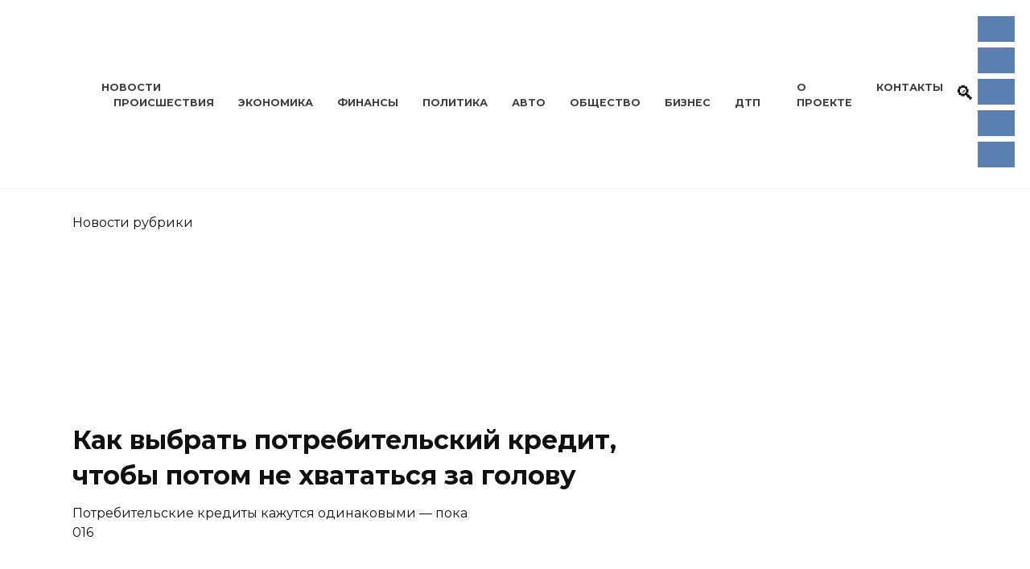

--- FILE ---
content_type: text/html; charset=UTF-8
request_url: https://vkurier.by/151383
body_size: 34111
content:
<!doctype html>
<html dir="ltr" lang="ru-RU" prefix="og: https://ogp.me/ns#">
<head><meta charset="UTF-8"><script>if(navigator.userAgent.match(/MSIE|Internet Explorer/i)||navigator.userAgent.match(/Trident\/7\..*?rv:11/i)){var href=document.location.href;if(!href.match(/[?&]nowprocket/)){if(href.indexOf("?")==-1){if(href.indexOf("#")==-1){document.location.href=href+"?nowprocket=1"}else{document.location.href=href.replace("#","?nowprocket=1#")}}else{if(href.indexOf("#")==-1){document.location.href=href+"&nowprocket=1"}else{document.location.href=href.replace("#","&nowprocket=1#")}}}}</script><script>class RocketLazyLoadScripts{constructor(e){this.triggerEvents=e,this.eventOptions={passive:!0},this.userEventListener=this.triggerListener.bind(this),this.delayedScripts={normal:[],async:[],defer:[]},this.allJQueries=[]}_addUserInteractionListener(e){this.triggerEvents.forEach((t=>window.addEventListener(t,e.userEventListener,e.eventOptions)))}_removeUserInteractionListener(e){this.triggerEvents.forEach((t=>window.removeEventListener(t,e.userEventListener,e.eventOptions)))}triggerListener(){this._removeUserInteractionListener(this),"loading"===document.readyState?document.addEventListener("DOMContentLoaded",this._loadEverythingNow.bind(this)):this._loadEverythingNow()}async _loadEverythingNow(){this._delayEventListeners(),this._delayJQueryReady(this),this._handleDocumentWrite(),this._registerAllDelayedScripts(),this._preloadAllScripts(),await this._loadScriptsFromList(this.delayedScripts.normal),await this._loadScriptsFromList(this.delayedScripts.defer),await this._loadScriptsFromList(this.delayedScripts.async),await this._triggerDOMContentLoaded(),await this._triggerWindowLoad(),window.dispatchEvent(new Event("rocket-allScriptsLoaded"))}_registerAllDelayedScripts(){document.querySelectorAll("script[type=rocketlazyloadscript]").forEach((e=>{e.hasAttribute("src")?e.hasAttribute("async")&&!1!==e.async?this.delayedScripts.async.push(e):e.hasAttribute("defer")&&!1!==e.defer||"module"===e.getAttribute("data-rocket-type")?this.delayedScripts.defer.push(e):this.delayedScripts.normal.push(e):this.delayedScripts.normal.push(e)}))}async _transformScript(e){return await this._requestAnimFrame(),new Promise((t=>{const n=document.createElement("script");let r;[...e.attributes].forEach((e=>{let t=e.nodeName;"type"!==t&&("data-rocket-type"===t&&(t="type",r=e.nodeValue),n.setAttribute(t,e.nodeValue))})),e.hasAttribute("src")?(n.addEventListener("load",t),n.addEventListener("error",t)):(n.text=e.text,t()),e.parentNode.replaceChild(n,e)}))}async _loadScriptsFromList(e){const t=e.shift();return t?(await this._transformScript(t),this._loadScriptsFromList(e)):Promise.resolve()}_preloadAllScripts(){var e=document.createDocumentFragment();[...this.delayedScripts.normal,...this.delayedScripts.defer,...this.delayedScripts.async].forEach((t=>{const n=t.getAttribute("src");if(n){const t=document.createElement("link");t.href=n,t.rel="preload",t.as="script",e.appendChild(t)}})),document.head.appendChild(e)}_delayEventListeners(){let e={};function t(t,n){!function(t){function n(n){return e[t].eventsToRewrite.indexOf(n)>=0?"rocket-"+n:n}e[t]||(e[t]={originalFunctions:{add:t.addEventListener,remove:t.removeEventListener},eventsToRewrite:[]},t.addEventListener=function(){arguments[0]=n(arguments[0]),e[t].originalFunctions.add.apply(t,arguments)},t.removeEventListener=function(){arguments[0]=n(arguments[0]),e[t].originalFunctions.remove.apply(t,arguments)})}(t),e[t].eventsToRewrite.push(n)}function n(e,t){let n=e[t];Object.defineProperty(e,t,{get:()=>n||function(){},set(r){e["rocket"+t]=n=r}})}t(document,"DOMContentLoaded"),t(window,"DOMContentLoaded"),t(window,"load"),t(window,"pageshow"),t(document,"readystatechange"),n(document,"onreadystatechange"),n(window,"onload"),n(window,"onpageshow")}_delayJQueryReady(e){let t=window.jQuery;Object.defineProperty(window,"jQuery",{get:()=>t,set(n){if(n&&n.fn&&!e.allJQueries.includes(n)){n.fn.ready=n.fn.init.prototype.ready=function(t){e.domReadyFired?t.bind(document)(n):document.addEventListener("rocket-DOMContentLoaded",(()=>t.bind(document)(n)))};const t=n.fn.on;n.fn.on=n.fn.init.prototype.on=function(){if(this[0]===window){function e(e){return e.split(" ").map((e=>"load"===e||0===e.indexOf("load.")?"rocket-jquery-load":e)).join(" ")}"string"==typeof arguments[0]||arguments[0]instanceof String?arguments[0]=e(arguments[0]):"object"==typeof arguments[0]&&Object.keys(arguments[0]).forEach((t=>{delete Object.assign(arguments[0],{[e(t)]:arguments[0][t]})[t]}))}return t.apply(this,arguments),this},e.allJQueries.push(n)}t=n}})}async _triggerDOMContentLoaded(){this.domReadyFired=!0,await this._requestAnimFrame(),document.dispatchEvent(new Event("rocket-DOMContentLoaded")),await this._requestAnimFrame(),window.dispatchEvent(new Event("rocket-DOMContentLoaded")),await this._requestAnimFrame(),document.dispatchEvent(new Event("rocket-readystatechange")),await this._requestAnimFrame(),document.rocketonreadystatechange&&document.rocketonreadystatechange()}async _triggerWindowLoad(){await this._requestAnimFrame(),window.dispatchEvent(new Event("rocket-load")),await this._requestAnimFrame(),window.rocketonload&&window.rocketonload(),await this._requestAnimFrame(),this.allJQueries.forEach((e=>e(window).trigger("rocket-jquery-load"))),window.dispatchEvent(new Event("rocket-pageshow")),await this._requestAnimFrame(),window.rocketonpageshow&&window.rocketonpageshow()}_handleDocumentWrite(){const e=new Map;document.write=document.writeln=function(t){const n=document.currentScript,r=document.createRange(),i=n.parentElement;let o=e.get(n);void 0===o&&(o=n.nextSibling,e.set(n,o));const a=document.createDocumentFragment();r.setStart(a,0),a.appendChild(r.createContextualFragment(t)),i.insertBefore(a,o)}}async _requestAnimFrame(){return new Promise((e=>requestAnimationFrame(e)))}static run(){const e=new RocketLazyLoadScripts(["keydown","mousemove","touchmove","touchstart","touchend","wheel"]);e._addUserInteractionListener(e)}}RocketLazyLoadScripts.run();</script>
	
	<meta name="viewport" content="width=device-width, initial-scale=1">

	<title>Проблемы витебского бизнеса: «До сих пор у нас предприниматель — это хапуга» | Витебский Курьер</title><style id="rocket-critical-css">@-ms-viewport{width:device-width}:root{--swiper-theme-color:#007aff}:root{--swiper-navigation-size:44px}*,::after,::before{-webkit-box-sizing:border-box;box-sizing:border-box}html{font-family:sans-serif;line-height:1.15;-webkit-text-size-adjust:100%;-ms-text-size-adjust:100%;-ms-overflow-style:scrollbar}article,aside,header,main,nav{display:block}body{margin:0;font-family:-apple-system,BlinkMacSystemFont,"Segoe UI",Roboto,"Helvetica Neue",Arial,sans-serif,"Apple Color Emoji","Segoe UI Emoji","Segoe UI Symbol","Noto Color Emoji";font-size:1rem;font-weight:400;line-height:1.5;color:#111;text-align:left;background-color:#fff}h1{margin-top:0;margin-bottom:1rem}p{margin-top:0;margin-bottom:1rem}ul{margin-top:0;margin-bottom:1rem}a{background-color:transparent;-webkit-text-decoration-skip:objects}img{vertical-align:middle;border-style:none}label{display:inline-block;margin-bottom:.5rem}button{-webkit-border-radius:0;border-radius:0}button,input{margin:0;font-family:inherit;font-size:inherit;line-height:inherit}button,input{overflow:visible}button{text-transform:none}[type=submit],button,html [type=button]{-webkit-appearance:button}[type=button]::-moz-focus-inner,[type=submit]::-moz-focus-inner,button::-moz-focus-inner{padding:0;border-style:none}[type=search]{outline-offset:-2px;-webkit-appearance:none}[type=search]::-webkit-search-cancel-button,[type=search]::-webkit-search-decoration{-webkit-appearance:none}::-webkit-file-upload-button{font:inherit;-webkit-appearance:button}.screen-reader-text{border:0;clip:rect(1px,1px,1px,1px);-webkit-clip-path:inset(50%);clip-path:inset(50%);height:1px;margin:-1px;overflow:hidden;padding:0;position:absolute!important;width:1px;word-wrap:normal!important}p:before,ul:not([class]):before{content:'';display:block;width:10em;overflow:hidden}h1{margin:2em 0 1em}h1{font-size:1.625em;line-height:1.1}@media (min-width:768px){h1{font-size:2.4375em;margin-bottom:.61538462em}}h1:first-child{margin-top:0}img{max-width:100%;height:auto;vertical-align:bottom}input[type=search]{padding:.375em .75em;line-height:1.5;color:#111;background-color:#fff;-webkit-background-clip:padding-box;background-clip:padding-box;border:1px solid #ced4da}input[type=search]::-ms-expand{background-color:transparent;border:0}input[type=search]::-webkit-input-placeholder{color:rgba(17,17,17,.5);opacity:1}input[type=search]::-moz-placeholder{color:rgba(17,17,17,.5);opacity:1}input[type=search]::-ms-input-placeholder{color:rgba(17,17,17,.5);opacity:1}.comment-respond .form-submit input{display:inline-block;font-weight:400;text-align:center;vertical-align:middle;border:1px solid transparent;padding:.375rem .75rem;line-height:1.5;background:#4d3bfe;color:#fff;text-decoration:none}.social-button{position:relative;display:-webkit-inline-box;display:-ms-inline-flexbox;display:inline-flex;padding:0 .5em;height:2em;margin:0 2px;background:#5a80b1;-webkit-box-align:center;-ms-flex-align:center;align-items:center}@media (min-width:576px){.social-button{margin:0 4px}}.social-button:before{content:'';display:block;height:100%;margin-left:.2em;margin-right:.2em;width:1.5em;text-align:center;color:#fff}.social-button--sms{background:0 0}.social-button--sms:before{background:url("data:image/svg+xml,%3Csvg xmlns='http://www.w3.org/2000/svg' viewBox='0 0 320 512'%3E%3Cpath d='M224.4 108.8h-128.8c-15.237 0-27.6 12.362-27.6 27.6v239.2c0 15.237 12.362 27.6 27.6 27.6h128.8c15.237 0 27.6-12.362 27.6-27.6v-239.2c0-15.237-12.362-27.6-27.6-27.6zm-64.4 276c-10.177 0-18.4-8.223-18.4-18.4s8.223-18.4 18.4-18.4 18.4 8.223 18.4 18.4-8.223 18.4-18.4 18.4zm64.4-62.1c0 3.795-3.105 6.9-6.9 6.9h-115c-3.795 0-6.9-3.105-6.9-6.9v-179.4c0-3.795 3.105-6.9 6.9-6.9h115c3.795 0 6.9 3.105 6.9 6.9v179.4z' fill='%2300B117'/%3E%3C/svg%3E") center no-repeat}@media (min-width:768px){.social-button--sms{display:none}}.humburger{position:relative;display:inline-block;width:24px;height:16px}.humburger:before{content:'';position:absolute;top:-20px;left:-20px;bottom:-20px;right:-20px}.humburger span{position:absolute;display:block;width:100%;height:2px;background:#333;left:50%;margin-left:-12px}.humburger span:first-child{top:0}.humburger span:nth-child(2){top:50%;margin-top:-1px}.humburger span:last-child{bottom:0}html{position:relative;min-height:100%}body{font-family:Montserrat,Arial,"Helvetica Neue",Helvetica,sans-serif;font-size:16px;background:#fff;margin-bottom:121px;word-wrap:break-word;overflow-wrap:break-word}a,a:visited{color:#111}@font-face{font-family:wpshop-core;src:url(https://vkurier.by/wp-content/themes/reboot/assets/fonts/wpshop-core.eot);src:url(https://vkurier.by/wp-content/themes/reboot/assets/fonts/wpshop-core.eot#iefix) format("embedded-opentype"),url(https://vkurier.by/wp-content/themes/reboot/assets/fonts/wpshop-core.ttf) format("truetype"),url(https://vkurier.by/wp-content/themes/reboot/assets/fonts/wpshop-core.woff) format("woff"),url(https://vkurier.by/wp-content/themes/reboot/assets/fonts/wpshop-core.svg#wpshop-core) format("svg");font-weight:400;font-style:normal;font-display:swap}.entry-author:before,.entry-date:before,.scrolltop:before,.search-form .search-submit:before,.search-icon{font-family:wpshop-core!important;speak:none;font-style:normal;font-weight:400;font-variant:normal;text-transform:none;line-height:1;-webkit-font-smoothing:antialiased;-moz-osx-font-smoothing:grayscale}h1{font-weight:700}.comment-respond .form-submit input{padding:.6rem 1.5rem;-webkit-box-shadow:0 15px 30px -18px rgba(0,0,0,.9);box-shadow:0 15px 30px -18px rgba(0,0,0,.9);-webkit-border-radius:4px;border-radius:4px}.main-navigation-inner,.site-content,.site-header-inner{padding-left:20px;padding-right:20px}@media (min-width:768px){.main-navigation-inner,.site-content,.site-header-inner{padding-left:45px;padding-right:45px}}.site{overflow:hidden}.container,.fixed.site-content,.fixed.site-header-inner,.main-navigation.fixed{width:100%;margin-left:auto;margin-right:auto}@media (min-width:768px){.container,.fixed.site-content,.fixed.site-header-inner,.main-navigation.fixed{max-width:720px}}@media (min-width:992px){.container,.fixed.site-content,.fixed.site-header-inner,.main-navigation.fixed{max-width:960px}}@media (min-width:1200px){.container,.fixed.site-content,.fixed.site-header-inner,.main-navigation.fixed{max-width:1190px}}.site-content{position:relative;background:#fff;padding-top:30px}.mobile-menu-placeholder+.site-content{margin-top:-30px}.site-content-inner{display:-webkit-box;display:-ms-flexbox;display:flex;-ms-flex-wrap:wrap;flex-wrap:wrap}.content-area{position:relative;width:100%;-ms-flex-preferred-size:auto;flex-basis:auto;-webkit-box-flex:1;-ms-flex-positive:1;flex-grow:1;min-height:1px;-webkit-box-ordinal-group:2;-ms-flex-order:1;order:1}@media (min-width:992px){.content-area{max-width:calc(100% - 300px);-webkit-box-flex:0;-ms-flex:0 0 calc(100% - 300px);flex:0 0 calc(100% - 300px);padding-right:70px}}.widget-area{display:none;position:relative;width:100%;max-width:300px;-webkit-box-flex:0;-ms-flex:0 0 300px;flex:0 0 300px;-ms-flex-preferred-size:0;flex-basis:0;-webkit-box-flex:1;-ms-flex-positive:1;flex-grow:1;min-height:1px;-webkit-box-ordinal-group:3;-ms-flex-order:2;order:2}@media (min-width:992px){.widget-area{display:block;padding-bottom:30px}}.site-header{position:relative;-webkit-box-shadow:inset 0 -1px 0 0 #f2f5f9;box-shadow:inset 0 -1px 0 0 #f2f5f9;padding-top:20px;padding-bottom:20px;background-color:#fff;margin-bottom:30px}@media (min-width:768px){.site-header{background-repeat:no-repeat;background-position:center center}}.site-header+.main-navigation{margin-top:-30px}.site-header-inner{position:relative}@media (min-width:768px){.site-header-inner{display:-webkit-box;display:-ms-flexbox;display:flex;-webkit-box-pack:justify;-ms-flex-pack:justify;justify-content:space-between;-webkit-box-align:center;-ms-flex-align:center;align-items:center}}.site-branding{text-align:center;padding-left:40px;padding-right:40px;display:-webkit-box;display:-ms-flexbox;display:flex;-ms-flex-wrap:wrap;flex-wrap:wrap;-webkit-box-align:center;-ms-flex-align:center;align-items:center;-webkit-box-pack:center;-ms-flex-pack:center;justify-content:center}@media (min-width:768px){.site-branding{padding-right:0;text-align:left;-webkit-box-pack:start;-ms-flex-pack:start;justify-content:flex-start}}@media (min-width:992px){.site-branding{padding-left:0}}@media (min-width:768px){.site-logotype{margin-right:1.3rem}}.site-logotype img{width:auto;max-height:100px}@media (max-width:767px){.header-search{position:absolute;top:5px;right:20px}}.humburger{position:absolute;top:10px;left:20px;z-index:700}@media (min-width:768px){.humburger{top:50%;-webkit-transform:translateY(-50%);-ms-transform:translateY(-50%);transform:translateY(-50%)}}@media (min-width:992px){.humburger{display:none}}.main-navigation{display:none;background:#fff}@media (min-width:992px){.main-navigation{display:block}}.main-navigation ul{padding:0;margin:0;list-style:none;display:-webkit-box;display:-ms-flexbox;display:flex;-ms-flex-wrap:wrap;flex-wrap:wrap;-webkit-box-orient:vertical;-webkit-box-direction:normal;-ms-flex-direction:column;flex-direction:column}@media (min-width:992px){.main-navigation ul{-webkit-box-orient:horizontal;-webkit-box-direction:normal;-ms-flex-direction:row;flex-direction:row;margin-left:-10px;margin-right:-10px}}.main-navigation{position:relative;margin-bottom:30px}@media (min-width:992px){.mobile-menu-placeholder{display:none}}.top-menu{display:none;font-size:.8em;text-transform:uppercase;font-weight:700}@media (min-width:992px){.top-menu{display:block}}.top-menu ul{list-style:none;padding:0;margin:0;display:-webkit-box;display:-ms-flexbox;display:flex}.top-menu ul li{position:relative;padding-left:15px;padding-right:15px}.top-menu ul li>a{text-decoration:none;opacity:.8}.top-menu>ul>li>a:before{content:'';position:absolute;bottom:-8px;width:40%;height:2px;background:#4d3bfe;-webkit-transform:scaleX(0);-ms-transform:scaleX(0);transform:scaleX(0);-webkit-transform-origin:center center;-ms-transform-origin:center center;transform-origin:center center}.widget{margin-bottom:2.5rem}.widget_recent_entries ul{padding:0;margin:0;list-style:none}.widget-area .widget-articles .post-card{margin-bottom:30px}.widget-area .widget_recent_entries ul li{padding:5px 0}.search-icon{font-size:1.5em}.search-icon:before{content:"🔍"}.search-screen-overlay{display:none;position:fixed;top:0;right:0;bottom:0;left:0;background:rgba(0,0,0,.3);opacity:0;z-index:5}.search-screen{display:none;position:fixed;top:0;left:0;right:0;padding-top:20vh;padding-bottom:20vh;background:#fff;-webkit-transform:translateY(-100px) translateZ(0);transform:translateY(-100px) translateZ(0);opacity:0;z-index:100;-webkit-box-shadow:0 0 40px rgba(0,0,0,.15);box-shadow:0 0 40px rgba(0,0,0,.15)}@media (min-width:768px){.search-screen{padding-top:5vh;padding-bottom:5vh}}.search-screen .search-form{max-width:1200px;margin:0 auto;font-size:1em}@media (min-width:576px){.search-screen .search-form{font-size:2em}}@media (min-width:992px){.search-screen .search-form{font-size:2.5em}}.search-screen .search-form .search-field{border:none;border-bottom:1px solid #4d3bfe;font-family:Arial,"Helvetica Neue",Helvetica,sans-serif;font-weight:700;text-align:center;-webkit-border-radius:0;border-radius:0}.search-screen .search-form .search-submit:before{content:"🔍";color:#4d3bfe}.search-form{position:relative}.search-form>label{display:block}.search-form .search-field{display:block;width:100%;padding-right:3em}@media (min-width:1200px){.search-form .search-field{padding-right:2em}}.search-form .search-submit{position:absolute;top:0;right:1em;bottom:0;width:2em;border:none;background:0 0}@media (min-width:1200px){.search-form .search-submit{right:0}}.search-form .search-submit:before{position:relative;content:"🔍";font-size:1.2em;top:.1em}.scrolltop{position:relative;display:none;width:60px;height:50px;position:fixed;bottom:40px;right:10px;border:none;background:#fff;outline:0;z-index:500;-webkit-border-radius:4px;border-radius:4px;-webkit-box-shadow:0 3px 30px -5px rgba(0,0,0,.3);box-shadow:0 3px 30px -5px rgba(0,0,0,.3);outline:0;opacity:.6}.scrolltop:before{content:"︿";position:relative;color:#4d3bfe;font-size:2rem;vertical-align:middle;top:-1px}.entry-social .social-button{padding:0 .2em;-webkit-box-flex:1;-ms-flex:1;flex:1;background:rgba(0,0,0,.04);height:45px;margin:0}.entry-social .social-button:before{margin-left:auto;margin-right:auto;font-size:1.2em}.post-card{position:relative;max-width:730px;margin:0 auto 50px}.post-card__title{font-weight:700;font-size:1.1em;margin-bottom:.4em}@media (min-width:576px){.post-card__title{font-size:1.3em}}@media (min-width:768px){.post-card__title{font-size:1.6em;line-height:1.4}}@media (min-width:992px){.post-card__title{font-size:2em}}.post-card__title a{padding-top:.1em;padding-bottom:.1em;text-decoration:none}.post-card:not(.post-card--small) .post-card__category{display:inline-block;padding:.3em 1.4em;margin-bottom:1.2em;background:#4d3bfe;color:#fff;-webkit-border-radius:1em;border-radius:1em;text-transform:uppercase;text-decoration:none;font-size:.7em;-webkit-transform:translateZ(0);transform:translateZ(0)}.post-card:not(.post-card--small) .post-card__category a{color:#fff;text-decoration:none}.post-card__thumbnail{position:relative;-webkit-box-flex:1;-ms-flex-positive:1;flex-grow:1;-ms-flex-preferred-size:0;flex-basis:0;max-width:100%;margin-bottom:1em}.post-card__thumbnail a:before{content:"";position:absolute;top:100%;right:0;bottom:0;left:0;background:#4d3bfe;opacity:0}.post-card__thumbnail .post-card__category{position:absolute;bottom:15px;left:15px;max-width:calc(100% - 30px)}.post-card__body{position:relative;-webkit-box-flex:1;-ms-flex-positive:1;flex-grow:1;-ms-flex-preferred-size:0;flex-basis:0;max-width:100%}.post-card--vertical{padding-bottom:0;-webkit-box-flex:1;-ms-flex:1 0 0px;flex:1 0 0;min-width:280px;max-width:335px;margin-left:auto;margin-right:auto}@supports (display:grid){.post-card--vertical{min-width:auto;margin-bottom:0}}@media (min-width:576px){.post-card--vertical{min-width:185px;margin-left:20px;margin-right:20px}@supports (display:grid){.post-card--vertical{margin-left:0;margin-right:0}}}@media (min-width:1200px){.post-card--vertical{min-width:240px}}.post-card--vertical .post-card__title{font-size:1em}@media (min-width:768px){.post-card--vertical .post-card__title{line-height:1.4}}@media (min-width:1200px){.post-card--vertical .post-card__title{font-size:1.1em}}.post-card--vertical .post-card__category{left:10px;top:10px;bottom:auto}.article-post{margin-bottom:2rem}.entry-title{margin-top:.8em}.entry-meta{display:-webkit-box;display:-ms-flexbox;display:flex;-ms-flex-wrap:wrap;flex-wrap:wrap;-webkit-box-pack:justify;-ms-flex-pack:justify;justify-content:space-between;padding-bottom:20px;margin-bottom:30px;font-size:.8em;font-weight:700;border-bottom:3px solid #f2f2f2}@media (min-width:576px){.entry-meta{font-size:.9em}}.entry-label{display:block;text-transform:uppercase;font-size:.75em;color:#666;font-weight:400;white-space:nowrap;overflow:hidden;-o-text-overflow:ellipsis;text-overflow:ellipsis}@media (min-width:576px){.entry-label{font-size:.8em}}.entry-author,.entry-date{position:relative;-webkit-box-flex:0;-ms-flex:0 0 50%;flex:0 0 50%;max-width:50%;padding-left:2em;margin-bottom:10px}@media (min-width:576px){.entry-author,.entry-date{padding-left:3em}}@media (min-width:768px){.entry-author,.entry-date{-ms-flex-preferred-size:auto;flex-basis:auto;max-width:100%}}.entry-author:before,.entry-date:before{position:absolute;left:0;top:.6em;-webkit-transform:translateY(-50%);-ms-transform:translateY(-50%);transform:translateY(-50%);font-size:1.5em;color:#4d3bfe}@media (min-width:576px){.entry-author:before,.entry-date:before{font-size:2em}}.entry-author{white-space:nowrap;overflow:hidden;-o-text-overflow:ellipsis;text-overflow:ellipsis}.entry-author:before{content:"👤"}.entry-date:before{content:"📅"}.entry-image{margin-bottom:25px}.entry-content{max-width:730px;margin-left:auto;margin-right:auto;margin-bottom:40px;line-height:1.7}.entry-content:after{content:'';display:block;clear:both}.entry-content p{margin-bottom:1.7em}.comment-reply-title small a{text-decoration:none}#cookie-notice *{-webkit-box-sizing:border-box;-moz-box-sizing:border-box;box-sizing:border-box}#cookie-notice .cookie-notice-container{display:block}#cookie-notice.cookie-notice-hidden .cookie-notice-container{display:none}.cookie-notice-container{padding:15px 30px;text-align:center;width:100%;z-index:2}.cn-close-icon{position:absolute;right:15px;top:50%;margin-top:-10px;width:15px;height:15px;opacity:.5;padding:10px;outline:0}.cn-close-icon:after,.cn-close-icon:before{position:absolute;content:' ';height:15px;width:2px;top:3px;background-color:grey}.cn-close-icon:before{transform:rotate(45deg)}.cn-close-icon:after{transform:rotate(-45deg)}#cookie-notice .cn-button{margin:0 0 0 10px}#cookie-notice .cn-button:not(.cn-button-custom){font-family:-apple-system,BlinkMacSystemFont,Arial,Roboto,"Helvetica Neue",sans-serif;font-weight:400;font-size:13px;letter-spacing:.25px;line-height:20px;margin:0 0 0 10px;text-align:center;text-transform:none;display:inline-block;touch-action:manipulation;white-space:nowrap;outline:0;box-shadow:none;text-shadow:none;border:none;-webkit-border-radius:3px;-moz-border-radius:3px;border-radius:3px;text-decoration:none;padding:8.5px 10px;line-height:1;color:inherit}.cn-text-container{margin:0 0 6px 0}.cn-buttons-container,.cn-text-container{display:inline-block}@media all and (max-width:900px){.cookie-notice-container #cn-notice-text{display:block}.cookie-notice-container #cn-notice-buttons{display:block}#cookie-notice .cn-button{margin:0 5px 5px 5px}}@media all and (max-width:480px){.cookie-notice-container{padding:15px 25px}}@-ms-viewport{width:device-width}</style><link rel="preload" as="style" href="https://fonts.googleapis.com/css?family=Montserrat%3A400%2C400i%2C700&#038;subset=cyrillic&#038;display=swap" /><link rel="stylesheet" href="https://fonts.googleapis.com/css?family=Montserrat%3A400%2C400i%2C700&#038;subset=cyrillic&#038;display=swap" media="print" onload="this.media='all'" /><noscript><link rel="preload" href="https://fonts.googleapis.com/css?family=Montserrat%3A400%2C400i%2C700&#038;subset=cyrillic&#038;display=swap" data-rocket-async="style" as="style" onload="this.onload=null;this.rel='stylesheet'" /></noscript><link rel="preload" href="https://vkurier.by/wp-content/cache/min/1/bf4986a33a16ba80d03da98fd11c65ec.css" data-rocket-async="style" as="style" onload="this.onload=null;this.rel='stylesheet'" media="all" data-minify="1" />

		<!-- All in One SEO 4.9.1.1 - aioseo.com -->
	<meta name="description" content="почему местный бизнес привык «отсиживаться в кустах» Витебский регион принято считать самым депрессивным, проблемным и бедным, особенно если говорить о бизнесе. Статистика подтверждает: выручка в нашей области ниже, чем в среднем по стране. Про имидж местного бизнеса, диалог с властями и проблему открытости рассказал Владимир Лукьянов, исполнительный директор ОО «Ассоциация нанимателей и предпринимателей», в рамках круглого стола «Экономическое, социальное и бизнес" />
	<meta name="robots" content="max-image-preview:large" />
	<meta name="author" content="Редакция"/>
	<link rel="canonical" href="https://vkurier.by/151383" />
	<meta name="generator" content="All in One SEO (AIOSEO) 4.9.1.1" />
		<meta property="og:locale" content="ru_RU" />
		<meta property="og:site_name" content="vkurier.by" />
		<meta property="og:type" content="article" />
		<meta property="og:title" content="Проблемы витебского бизнеса: «До сих пор у нас предприниматель — это хапуга» | Витебский Курьер" />
		<meta property="og:description" content="почему местный бизнес привык «отсиживаться в кустах» Витебский регион принято считать самым депрессивным, проблемным и бедным, особенно если говорить о бизнесе. Статистика подтверждает: выручка в нашей области ниже, чем в среднем по стране. Про имидж местного бизнеса, диалог с властями и проблему открытости рассказал Владимир Лукьянов, исполнительный директор ОО «Ассоциация нанимателей и предпринимателей», в рамках круглого стола «Экономическое, социальное и бизнес" />
		<meta property="og:url" content="https://vkurier.by/151383" />
		<meta property="fb:admins" content="https://www.facebook.com/kypbep/" />
		<meta property="og:image" content="https://vkurier.by/wp-content/uploads/2018/10/sent25-29.jpg" />
		<meta property="og:image:secure_url" content="https://vkurier.by/wp-content/uploads/2018/10/sent25-29.jpg" />
		<meta property="og:image:width" content="700" />
		<meta property="og:image:height" content="465" />
		<meta property="article:published_time" content="2018-10-03T04:15:52+00:00" />
		<meta property="article:modified_time" content="2018-10-02T20:17:30+00:00" />
		<meta name="twitter:card" content="summary" />
		<meta name="twitter:site" content="@VK__" />
		<meta name="twitter:title" content="Проблемы витебского бизнеса: «До сих пор у нас предприниматель — это хапуга» | Витебский Курьер" />
		<meta name="twitter:description" content="почему местный бизнес привык «отсиживаться в кустах» Витебский регион принято считать самым депрессивным, проблемным и бедным, особенно если говорить о бизнесе. Статистика подтверждает: выручка в нашей области ниже, чем в среднем по стране. Про имидж местного бизнеса, диалог с властями и проблему открытости рассказал Владимир Лукьянов, исполнительный директор ОО «Ассоциация нанимателей и предпринимателей», в рамках круглого стола «Экономическое, социальное и бизнес" />
		<meta name="twitter:image" content="https://vkurier.by/wp-content/uploads/2018/10/sent25-29.jpg" />
		<!-- All in One SEO -->


<!-- Google Tag Manager for WordPress by gtm4wp.com -->
<script data-cfasync="false" data-pagespeed-no-defer>
	var gtm4wp_datalayer_name = "dataLayer";
	var dataLayer = dataLayer || [];
</script>
<!-- End Google Tag Manager for WordPress by gtm4wp.com --><link rel='dns-prefetch' href='//stats.wp.com' />
<link rel='dns-prefetch' href='//fonts.googleapis.com' />
<link href='https://fonts.gstatic.com' crossorigin rel='preconnect' />
<link rel='preconnect' href='//c0.wp.com' />
<link rel="alternate" type="application/rss+xml" title="Витебский Курьер &raquo; Лента комментариев к &laquo;Проблемы витебского бизнеса: «До сих пор у нас предприниматель &#8212; это хапуга»&raquo;" href="https://vkurier.by/151383/feed" />
<link rel="alternate" title="oEmbed (JSON)" type="application/json+oembed" href="https://vkurier.by/wp-json/oembed/1.0/embed?url=https%3A%2F%2Fvkurier.by%2F151383" />
<link rel="alternate" title="oEmbed (XML)" type="text/xml+oembed" href="https://vkurier.by/wp-json/oembed/1.0/embed?url=https%3A%2F%2Fvkurier.by%2F151383&#038;format=xml" />
<style id='wp-img-auto-sizes-contain-inline-css' type='text/css'>
img:is([sizes=auto i],[sizes^="auto," i]){contain-intrinsic-size:3000px 1500px}
/*# sourceURL=wp-img-auto-sizes-contain-inline-css */
</style>
<style id='wp-emoji-styles-inline-css' type='text/css'>

	img.wp-smiley, img.emoji {
		display: inline !important;
		border: none !important;
		box-shadow: none !important;
		height: 1em !important;
		width: 1em !important;
		margin: 0 0.07em !important;
		vertical-align: -0.1em !important;
		background: none !important;
		padding: 0 !important;
	}
/*# sourceURL=wp-emoji-styles-inline-css */
</style>
<style id='wp-block-library-inline-css' type='text/css'>
:root{--wp-block-synced-color:#7a00df;--wp-block-synced-color--rgb:122,0,223;--wp-bound-block-color:var(--wp-block-synced-color);--wp-editor-canvas-background:#ddd;--wp-admin-theme-color:#007cba;--wp-admin-theme-color--rgb:0,124,186;--wp-admin-theme-color-darker-10:#006ba1;--wp-admin-theme-color-darker-10--rgb:0,107,160.5;--wp-admin-theme-color-darker-20:#005a87;--wp-admin-theme-color-darker-20--rgb:0,90,135;--wp-admin-border-width-focus:2px}@media (min-resolution:192dpi){:root{--wp-admin-border-width-focus:1.5px}}.wp-element-button{cursor:pointer}:root .has-very-light-gray-background-color{background-color:#eee}:root .has-very-dark-gray-background-color{background-color:#313131}:root .has-very-light-gray-color{color:#eee}:root .has-very-dark-gray-color{color:#313131}:root .has-vivid-green-cyan-to-vivid-cyan-blue-gradient-background{background:linear-gradient(135deg,#00d084,#0693e3)}:root .has-purple-crush-gradient-background{background:linear-gradient(135deg,#34e2e4,#4721fb 50%,#ab1dfe)}:root .has-hazy-dawn-gradient-background{background:linear-gradient(135deg,#faaca8,#dad0ec)}:root .has-subdued-olive-gradient-background{background:linear-gradient(135deg,#fafae1,#67a671)}:root .has-atomic-cream-gradient-background{background:linear-gradient(135deg,#fdd79a,#004a59)}:root .has-nightshade-gradient-background{background:linear-gradient(135deg,#330968,#31cdcf)}:root .has-midnight-gradient-background{background:linear-gradient(135deg,#020381,#2874fc)}:root{--wp--preset--font-size--normal:16px;--wp--preset--font-size--huge:42px}.has-regular-font-size{font-size:1em}.has-larger-font-size{font-size:2.625em}.has-normal-font-size{font-size:var(--wp--preset--font-size--normal)}.has-huge-font-size{font-size:var(--wp--preset--font-size--huge)}.has-text-align-center{text-align:center}.has-text-align-left{text-align:left}.has-text-align-right{text-align:right}.has-fit-text{white-space:nowrap!important}#end-resizable-editor-section{display:none}.aligncenter{clear:both}.items-justified-left{justify-content:flex-start}.items-justified-center{justify-content:center}.items-justified-right{justify-content:flex-end}.items-justified-space-between{justify-content:space-between}.screen-reader-text{border:0;clip-path:inset(50%);height:1px;margin:-1px;overflow:hidden;padding:0;position:absolute;width:1px;word-wrap:normal!important}.screen-reader-text:focus{background-color:#ddd;clip-path:none;color:#444;display:block;font-size:1em;height:auto;left:5px;line-height:normal;padding:15px 23px 14px;text-decoration:none;top:5px;width:auto;z-index:100000}html :where(.has-border-color){border-style:solid}html :where([style*=border-top-color]){border-top-style:solid}html :where([style*=border-right-color]){border-right-style:solid}html :where([style*=border-bottom-color]){border-bottom-style:solid}html :where([style*=border-left-color]){border-left-style:solid}html :where([style*=border-width]){border-style:solid}html :where([style*=border-top-width]){border-top-style:solid}html :where([style*=border-right-width]){border-right-style:solid}html :where([style*=border-bottom-width]){border-bottom-style:solid}html :where([style*=border-left-width]){border-left-style:solid}html :where(img[class*=wp-image-]){height:auto;max-width:100%}:where(figure){margin:0 0 1em}html :where(.is-position-sticky){--wp-admin--admin-bar--position-offset:var(--wp-admin--admin-bar--height,0px)}@media screen and (max-width:600px){html :where(.is-position-sticky){--wp-admin--admin-bar--position-offset:0px}}

/*# sourceURL=wp-block-library-inline-css */
</style><style id='global-styles-inline-css' type='text/css'>
:root{--wp--preset--aspect-ratio--square: 1;--wp--preset--aspect-ratio--4-3: 4/3;--wp--preset--aspect-ratio--3-4: 3/4;--wp--preset--aspect-ratio--3-2: 3/2;--wp--preset--aspect-ratio--2-3: 2/3;--wp--preset--aspect-ratio--16-9: 16/9;--wp--preset--aspect-ratio--9-16: 9/16;--wp--preset--color--black: #000000;--wp--preset--color--cyan-bluish-gray: #abb8c3;--wp--preset--color--white: #ffffff;--wp--preset--color--pale-pink: #f78da7;--wp--preset--color--vivid-red: #cf2e2e;--wp--preset--color--luminous-vivid-orange: #ff6900;--wp--preset--color--luminous-vivid-amber: #fcb900;--wp--preset--color--light-green-cyan: #7bdcb5;--wp--preset--color--vivid-green-cyan: #00d084;--wp--preset--color--pale-cyan-blue: #8ed1fc;--wp--preset--color--vivid-cyan-blue: #0693e3;--wp--preset--color--vivid-purple: #9b51e0;--wp--preset--gradient--vivid-cyan-blue-to-vivid-purple: linear-gradient(135deg,rgb(6,147,227) 0%,rgb(155,81,224) 100%);--wp--preset--gradient--light-green-cyan-to-vivid-green-cyan: linear-gradient(135deg,rgb(122,220,180) 0%,rgb(0,208,130) 100%);--wp--preset--gradient--luminous-vivid-amber-to-luminous-vivid-orange: linear-gradient(135deg,rgb(252,185,0) 0%,rgb(255,105,0) 100%);--wp--preset--gradient--luminous-vivid-orange-to-vivid-red: linear-gradient(135deg,rgb(255,105,0) 0%,rgb(207,46,46) 100%);--wp--preset--gradient--very-light-gray-to-cyan-bluish-gray: linear-gradient(135deg,rgb(238,238,238) 0%,rgb(169,184,195) 100%);--wp--preset--gradient--cool-to-warm-spectrum: linear-gradient(135deg,rgb(74,234,220) 0%,rgb(151,120,209) 20%,rgb(207,42,186) 40%,rgb(238,44,130) 60%,rgb(251,105,98) 80%,rgb(254,248,76) 100%);--wp--preset--gradient--blush-light-purple: linear-gradient(135deg,rgb(255,206,236) 0%,rgb(152,150,240) 100%);--wp--preset--gradient--blush-bordeaux: linear-gradient(135deg,rgb(254,205,165) 0%,rgb(254,45,45) 50%,rgb(107,0,62) 100%);--wp--preset--gradient--luminous-dusk: linear-gradient(135deg,rgb(255,203,112) 0%,rgb(199,81,192) 50%,rgb(65,88,208) 100%);--wp--preset--gradient--pale-ocean: linear-gradient(135deg,rgb(255,245,203) 0%,rgb(182,227,212) 50%,rgb(51,167,181) 100%);--wp--preset--gradient--electric-grass: linear-gradient(135deg,rgb(202,248,128) 0%,rgb(113,206,126) 100%);--wp--preset--gradient--midnight: linear-gradient(135deg,rgb(2,3,129) 0%,rgb(40,116,252) 100%);--wp--preset--font-size--small: 19.5px;--wp--preset--font-size--medium: 20px;--wp--preset--font-size--large: 36.5px;--wp--preset--font-size--x-large: 42px;--wp--preset--font-size--normal: 22px;--wp--preset--font-size--huge: 49.5px;--wp--preset--spacing--20: 0.44rem;--wp--preset--spacing--30: 0.67rem;--wp--preset--spacing--40: 1rem;--wp--preset--spacing--50: 1.5rem;--wp--preset--spacing--60: 2.25rem;--wp--preset--spacing--70: 3.38rem;--wp--preset--spacing--80: 5.06rem;--wp--preset--shadow--natural: 6px 6px 9px rgba(0, 0, 0, 0.2);--wp--preset--shadow--deep: 12px 12px 50px rgba(0, 0, 0, 0.4);--wp--preset--shadow--sharp: 6px 6px 0px rgba(0, 0, 0, 0.2);--wp--preset--shadow--outlined: 6px 6px 0px -3px rgb(255, 255, 255), 6px 6px rgb(0, 0, 0);--wp--preset--shadow--crisp: 6px 6px 0px rgb(0, 0, 0);}:root :where(.is-layout-flow) > :first-child{margin-block-start: 0;}:root :where(.is-layout-flow) > :last-child{margin-block-end: 0;}:root :where(.is-layout-flow) > *{margin-block-start: 24px;margin-block-end: 0;}:root :where(.is-layout-constrained) > :first-child{margin-block-start: 0;}:root :where(.is-layout-constrained) > :last-child{margin-block-end: 0;}:root :where(.is-layout-constrained) > *{margin-block-start: 24px;margin-block-end: 0;}:root :where(.is-layout-flex){gap: 24px;}:root :where(.is-layout-grid){gap: 24px;}body .is-layout-flex{display: flex;}.is-layout-flex{flex-wrap: wrap;align-items: center;}.is-layout-flex > :is(*, div){margin: 0;}body .is-layout-grid{display: grid;}.is-layout-grid > :is(*, div){margin: 0;}.has-black-color{color: var(--wp--preset--color--black) !important;}.has-cyan-bluish-gray-color{color: var(--wp--preset--color--cyan-bluish-gray) !important;}.has-white-color{color: var(--wp--preset--color--white) !important;}.has-pale-pink-color{color: var(--wp--preset--color--pale-pink) !important;}.has-vivid-red-color{color: var(--wp--preset--color--vivid-red) !important;}.has-luminous-vivid-orange-color{color: var(--wp--preset--color--luminous-vivid-orange) !important;}.has-luminous-vivid-amber-color{color: var(--wp--preset--color--luminous-vivid-amber) !important;}.has-light-green-cyan-color{color: var(--wp--preset--color--light-green-cyan) !important;}.has-vivid-green-cyan-color{color: var(--wp--preset--color--vivid-green-cyan) !important;}.has-pale-cyan-blue-color{color: var(--wp--preset--color--pale-cyan-blue) !important;}.has-vivid-cyan-blue-color{color: var(--wp--preset--color--vivid-cyan-blue) !important;}.has-vivid-purple-color{color: var(--wp--preset--color--vivid-purple) !important;}.has-black-background-color{background-color: var(--wp--preset--color--black) !important;}.has-cyan-bluish-gray-background-color{background-color: var(--wp--preset--color--cyan-bluish-gray) !important;}.has-white-background-color{background-color: var(--wp--preset--color--white) !important;}.has-pale-pink-background-color{background-color: var(--wp--preset--color--pale-pink) !important;}.has-vivid-red-background-color{background-color: var(--wp--preset--color--vivid-red) !important;}.has-luminous-vivid-orange-background-color{background-color: var(--wp--preset--color--luminous-vivid-orange) !important;}.has-luminous-vivid-amber-background-color{background-color: var(--wp--preset--color--luminous-vivid-amber) !important;}.has-light-green-cyan-background-color{background-color: var(--wp--preset--color--light-green-cyan) !important;}.has-vivid-green-cyan-background-color{background-color: var(--wp--preset--color--vivid-green-cyan) !important;}.has-pale-cyan-blue-background-color{background-color: var(--wp--preset--color--pale-cyan-blue) !important;}.has-vivid-cyan-blue-background-color{background-color: var(--wp--preset--color--vivid-cyan-blue) !important;}.has-vivid-purple-background-color{background-color: var(--wp--preset--color--vivid-purple) !important;}.has-black-border-color{border-color: var(--wp--preset--color--black) !important;}.has-cyan-bluish-gray-border-color{border-color: var(--wp--preset--color--cyan-bluish-gray) !important;}.has-white-border-color{border-color: var(--wp--preset--color--white) !important;}.has-pale-pink-border-color{border-color: var(--wp--preset--color--pale-pink) !important;}.has-vivid-red-border-color{border-color: var(--wp--preset--color--vivid-red) !important;}.has-luminous-vivid-orange-border-color{border-color: var(--wp--preset--color--luminous-vivid-orange) !important;}.has-luminous-vivid-amber-border-color{border-color: var(--wp--preset--color--luminous-vivid-amber) !important;}.has-light-green-cyan-border-color{border-color: var(--wp--preset--color--light-green-cyan) !important;}.has-vivid-green-cyan-border-color{border-color: var(--wp--preset--color--vivid-green-cyan) !important;}.has-pale-cyan-blue-border-color{border-color: var(--wp--preset--color--pale-cyan-blue) !important;}.has-vivid-cyan-blue-border-color{border-color: var(--wp--preset--color--vivid-cyan-blue) !important;}.has-vivid-purple-border-color{border-color: var(--wp--preset--color--vivid-purple) !important;}.has-vivid-cyan-blue-to-vivid-purple-gradient-background{background: var(--wp--preset--gradient--vivid-cyan-blue-to-vivid-purple) !important;}.has-light-green-cyan-to-vivid-green-cyan-gradient-background{background: var(--wp--preset--gradient--light-green-cyan-to-vivid-green-cyan) !important;}.has-luminous-vivid-amber-to-luminous-vivid-orange-gradient-background{background: var(--wp--preset--gradient--luminous-vivid-amber-to-luminous-vivid-orange) !important;}.has-luminous-vivid-orange-to-vivid-red-gradient-background{background: var(--wp--preset--gradient--luminous-vivid-orange-to-vivid-red) !important;}.has-very-light-gray-to-cyan-bluish-gray-gradient-background{background: var(--wp--preset--gradient--very-light-gray-to-cyan-bluish-gray) !important;}.has-cool-to-warm-spectrum-gradient-background{background: var(--wp--preset--gradient--cool-to-warm-spectrum) !important;}.has-blush-light-purple-gradient-background{background: var(--wp--preset--gradient--blush-light-purple) !important;}.has-blush-bordeaux-gradient-background{background: var(--wp--preset--gradient--blush-bordeaux) !important;}.has-luminous-dusk-gradient-background{background: var(--wp--preset--gradient--luminous-dusk) !important;}.has-pale-ocean-gradient-background{background: var(--wp--preset--gradient--pale-ocean) !important;}.has-electric-grass-gradient-background{background: var(--wp--preset--gradient--electric-grass) !important;}.has-midnight-gradient-background{background: var(--wp--preset--gradient--midnight) !important;}.has-small-font-size{font-size: var(--wp--preset--font-size--small) !important;}.has-medium-font-size{font-size: var(--wp--preset--font-size--medium) !important;}.has-large-font-size{font-size: var(--wp--preset--font-size--large) !important;}.has-x-large-font-size{font-size: var(--wp--preset--font-size--x-large) !important;}
/*# sourceURL=global-styles-inline-css */
</style>

<style id='classic-theme-styles-inline-css' type='text/css'>
/*! This file is auto-generated */
.wp-block-button__link{color:#fff;background-color:#32373c;border-radius:9999px;box-shadow:none;text-decoration:none;padding:calc(.667em + 2px) calc(1.333em + 2px);font-size:1.125em}.wp-block-file__button{background:#32373c;color:#fff;text-decoration:none}
/*# sourceURL=/wp-includes/css/classic-themes.min.css */
</style>






<style id='rocket-lazyload-inline-css' type='text/css'>
.rll-youtube-player{position:relative;padding-bottom:56.23%;height:0;overflow:hidden;max-width:100%;}.rll-youtube-player:focus-within{outline: 2px solid currentColor;outline-offset: 5px;}.rll-youtube-player iframe{position:absolute;top:0;left:0;width:100%;height:100%;z-index:100;background:0 0}.rll-youtube-player img{bottom:0;display:block;left:0;margin:auto;max-width:100%;width:100%;position:absolute;right:0;top:0;border:none;height:auto;-webkit-transition:.4s all;-moz-transition:.4s all;transition:.4s all}.rll-youtube-player img:hover{-webkit-filter:brightness(75%)}.rll-youtube-player .play{height:100%;width:100%;left:0;top:0;position:absolute;background:url(https://vkurier.by/wp-content/plugins/wp-rocket/assets/img/youtube.png) no-repeat center;background-color: transparent !important;cursor:pointer;border:none;}.wp-embed-responsive .wp-has-aspect-ratio .rll-youtube-player{position:absolute;padding-bottom:0;width:100%;height:100%;top:0;bottom:0;left:0;right:0}
/*# sourceURL=rocket-lazyload-inline-css */
</style>
<script type="rocketlazyloadscript" data-rocket-type="text/javascript" src="https://c0.wp.com/c/6.9/wp-includes/js/jquery/jquery.min.js" id="jquery-core-js"></script>
<script type="rocketlazyloadscript" data-minify="1" data-rocket-type="text/javascript" src="https://vkurier.by/wp-content/cache/min/1/c/6.9/wp-includes/js/jquery/jquery-migrate.min.js?ver=1765796934" id="jquery-migrate-js"></script>
<link rel="https://api.w.org/" href="https://vkurier.by/wp-json/" /><link rel="alternate" title="JSON" type="application/json" href="https://vkurier.by/wp-json/wp/v2/posts/151383" /><link rel="EditURI" type="application/rsd+xml" title="RSD" href="https://vkurier.by/xmlrpc.php?rsd" />
<meta name="generator" content="WordPress 6.9" />
<link rel='shortlink' href='https://vkurier.by/?p=151383' />
	<style>img#wpstats{display:none}</style>
		
<!-- Google Tag Manager for WordPress by gtm4wp.com -->
<!-- GTM Container placement set to footer -->
<script data-cfasync="false" data-pagespeed-no-defer>
	var dataLayer_content = {"pagePostType":"post","pagePostType2":"single-post","pageCategory":["exclusives","finance"],"pageAttributes":["home","belarus","business","vitebsk","vitebsk-region","money","ip","novosti-vitebsk","entrepreneurs","problemy","rynok","smi","finansy","officials","economy","ekspert"],"pagePostAuthor":"Редакция"};
	dataLayer.push( dataLayer_content );
</script>
<script type="rocketlazyloadscript" data-cfasync="false" data-pagespeed-no-defer>
(function(w,d,s,l,i){w[l]=w[l]||[];w[l].push({'gtm.start':
new Date().getTime(),event:'gtm.js'});var f=d.getElementsByTagName(s)[0],
j=d.createElement(s),dl=l!='dataLayer'?'&l='+l:'';j.async=true;j.src=
'//www.googletagmanager.com/gtm.js?id='+i+dl;f.parentNode.insertBefore(j,f);
})(window,document,'script','dataLayer','GTM-KGDLGM8Z');
</script>
<!-- End Google Tag Manager for WordPress by gtm4wp.com --><link rel="preload" href="https://vkurier.by/wp-content/themes/reboot/assets/fonts/wpshop-core.ttf" as="font" crossorigin><script type="rocketlazyloadscript">var fixed_main_menu = 'yes';</script><link rel="prefetch" href="https://vkurier.by/wp-content/uploads/2018/10/sent25-29.jpg" as="image" crossorigin>
    <style>::selection, .card-slider__category, .card-slider-container .swiper-pagination-bullet-active, .post-card--grid .post-card__thumbnail:before, .post-card:not(.post-card--small) .post-card__thumbnail a:before, .post-card:not(.post-card--small) .post-card__category,  .post-box--high .post-box__category span, .post-box--wide .post-box__category span, .page-separator, .pagination .nav-links .page-numbers:not(.dots):not(.current):before, .btn, .btn-primary:hover, .btn-primary:not(:disabled):not(.disabled).active, .btn-primary:not(:disabled):not(.disabled):active, .show>.btn-primary.dropdown-toggle, .comment-respond .form-submit input, .page-links__item:hover{background-color:#239278}.entry-image--big .entry-image__body .post-card__category a, .home-text ul:not([class])>li:before, .home-text ul.wp-block-list>li:before, .page-content ul:not([class])>li:before, .page-content ul.wp-block-list>li:before, .taxonomy-description ul:not([class])>li:before, .taxonomy-description ul.wp-block-list>li:before, .widget-area .widget_categories ul.menu li a:before, .widget-area .widget_categories ul.menu li span:before, .widget-area .widget_categories>ul li a:before, .widget-area .widget_categories>ul li span:before, .widget-area .widget_nav_menu ul.menu li a:before, .widget-area .widget_nav_menu ul.menu li span:before, .widget-area .widget_nav_menu>ul li a:before, .widget-area .widget_nav_menu>ul li span:before, .page-links .page-numbers:not(.dots):not(.current):before, .page-links .post-page-numbers:not(.dots):not(.current):before, .pagination .nav-links .page-numbers:not(.dots):not(.current):before, .pagination .nav-links .post-page-numbers:not(.dots):not(.current):before, .entry-image--full .entry-image__body .post-card__category a, .entry-image--fullscreen .entry-image__body .post-card__category a, .entry-image--wide .entry-image__body .post-card__category a{background-color:#239278}.comment-respond input:focus, select:focus, textarea:focus, .post-card--grid.post-card--thumbnail-no, .post-card--standard:after, .post-card--related.post-card--thumbnail-no:hover, .spoiler-box, .btn-primary, .btn-primary:hover, .btn-primary:not(:disabled):not(.disabled).active, .btn-primary:not(:disabled):not(.disabled):active, .show>.btn-primary.dropdown-toggle, .inp:focus, .entry-tag:focus, .entry-tag:hover, .search-screen .search-form .search-field:focus, .entry-content ul:not([class])>li:before, .entry-content ul.wp-block-list>li:before, .text-content ul:not([class])>li:before, .text-content ul.wp-block-list>li:before, .page-content ul:not([class])>li:before, .page-content ul.wp-block-list>li:before, .taxonomy-description ul:not([class])>li:before, .taxonomy-description ul.wp-block-list>li:before, .entry-content blockquote:not(.wpremark),
        .input:focus, input[type=color]:focus, input[type=date]:focus, input[type=datetime-local]:focus, input[type=datetime]:focus, input[type=email]:focus, input[type=month]:focus, input[type=number]:focus, input[type=password]:focus, input[type=range]:focus, input[type=search]:focus, input[type=tel]:focus, input[type=text]:focus, input[type=time]:focus, input[type=url]:focus, input[type=week]:focus, select:focus, textarea:focus{border-color:#239278 !important}.post-card--small .post-card__category, .post-card__author:before, .post-card__comments:before, .post-card__date:before, .post-card__like:before, .post-card__views:before, .entry-author:before, .entry-date:before, .entry-time:before, .entry-views:before, .entry-comments:before, .entry-content ol:not([class])>li:before, .entry-content ol.wp-block-list>li:before, .text-content ol:not([class])>li:before, .text-content ol.wp-block-list>li:before, .entry-content blockquote:before, .spoiler-box__title:after, .search-icon:hover:before, .search-form .search-submit:hover:before, .star-rating-item.hover,
        .comment-list .bypostauthor>.comment-body .comment-author:after,
        .breadcrumb a, .breadcrumb span,
        .search-screen .search-form .search-submit:before, 
        .star-rating--score-1:not(.hover) .star-rating-item:nth-child(1),
        .star-rating--score-2:not(.hover) .star-rating-item:nth-child(1), .star-rating--score-2:not(.hover) .star-rating-item:nth-child(2),
        .star-rating--score-3:not(.hover) .star-rating-item:nth-child(1), .star-rating--score-3:not(.hover) .star-rating-item:nth-child(2), .star-rating--score-3:not(.hover) .star-rating-item:nth-child(3),
        .star-rating--score-4:not(.hover) .star-rating-item:nth-child(1), .star-rating--score-4:not(.hover) .star-rating-item:nth-child(2), .star-rating--score-4:not(.hover) .star-rating-item:nth-child(3), .star-rating--score-4:not(.hover) .star-rating-item:nth-child(4),
        .star-rating--score-5:not(.hover) .star-rating-item:nth-child(1), .star-rating--score-5:not(.hover) .star-rating-item:nth-child(2), .star-rating--score-5:not(.hover) .star-rating-item:nth-child(3), .star-rating--score-5:not(.hover) .star-rating-item:nth-child(4), .star-rating--score-5:not(.hover) .star-rating-item:nth-child(5){color:#239278}a:hover, a:focus, a:active, .spanlink:hover, .entry-content a:not(.wp-block-button__link):hover, .entry-content a:not(.wp-block-button__link):focus, .entry-content a:not(.wp-block-button__link):active, .top-menu ul li>a:hover, .top-menu ul li>span:hover, .main-navigation ul li a:hover, .main-navigation ul li span:hover, .footer-navigation ul li a:hover, .footer-navigation ul li span:hover, .comment-reply-link:hover, .pseudo-link:hover, .child-categories ul li a:hover{color:#239278}.top-menu>ul>li>a:before, .top-menu>ul>li>span:before{background:#239278}.child-categories ul li a:hover, .post-box--no-thumb a:hover{border-color:#239278}.post-box--card:hover{box-shadow: inset 0 0 0 1px #239278}.post-box--card:hover{-webkit-box-shadow: inset 0 0 0 1px #239278}@media (max-width: 991px){.widget-area{display: block; margin: 0 auto}}</style>
      <meta name="onesignal" content="wordpress-plugin"/>
            <script type="rocketlazyloadscript">

      window.OneSignalDeferred = window.OneSignalDeferred || [];

      OneSignalDeferred.push(function(OneSignal) {
        var oneSignal_options = {};
        window._oneSignalInitOptions = oneSignal_options;

        oneSignal_options['serviceWorkerParam'] = { scope: '/' };
oneSignal_options['serviceWorkerPath'] = 'OneSignalSDKWorker.js.php';

        OneSignal.Notifications.setDefaultUrl("https://vkurier.by");

        oneSignal_options['wordpress'] = true;
oneSignal_options['appId'] = 'df5b402a-a62d-42f0-bd90-1177815ee3e9';
oneSignal_options['allowLocalhostAsSecureOrigin'] = true;
oneSignal_options['welcomeNotification'] = { };
oneSignal_options['welcomeNotification']['disable'] = true;
oneSignal_options['path'] = "https://vkurier.by/wp-content/plugins/onesignal-free-web-push-notifications/sdk_files/";
oneSignal_options['persistNotification'] = false;
oneSignal_options['promptOptions'] = { };
oneSignal_options['promptOptions']['actionMessage'] = "Получайте важные уведомления";
oneSignal_options['promptOptions']['acceptButtonText'] = "ОК";
oneSignal_options['promptOptions']['cancelButtonText'] = "Нет, спасибо!";
oneSignal_options['promptOptions']['siteName'] = "https://vkurier.by";
oneSignal_options['promptOptions']['autoAcceptTitle'] = "Нажмите ОК";
              OneSignal.init(window._oneSignalInitOptions);
              OneSignal.Slidedown.promptPush()      });

      function documentInitOneSignal() {
        var oneSignal_elements = document.getElementsByClassName("OneSignal-prompt");

        var oneSignalLinkClickHandler = function(event) { OneSignal.Notifications.requestPermission(); event.preventDefault(); };        for(var i = 0; i < oneSignal_elements.length; i++)
          oneSignal_elements[i].addEventListener('click', oneSignalLinkClickHandler, false);
      }

      if (document.readyState === 'complete') {
           documentInitOneSignal();
      }
      else {
           window.addEventListener("load", function(event){
               documentInitOneSignal();
          });
      }
    </script>
<link rel="icon" href="https://vkurier.by/wp-content/uploads/2020/01/cropped-VK-144x144.png" sizes="32x32" />
<link rel="icon" href="https://vkurier.by/wp-content/uploads/2020/01/cropped-VK.png" sizes="192x192" />
<link rel="apple-touch-icon" href="https://vkurier.by/wp-content/uploads/2020/01/cropped-VK.png" />
<meta name="msapplication-TileImage" content="https://vkurier.by/wp-content/uploads/2020/01/cropped-VK.png" />
<script type="rocketlazyloadscript" data-minify="1" charset="UTF-8" src="https://vkurier.by/wp-content/cache/min/1/js/push/2f9f19bfb9a6d918c514dae0c435c541_1.js?ver=1765796934" async></script><style type="text/css">/** Mega Menu CSS: fs **/</style>
<noscript><style id="rocket-lazyload-nojs-css">.rll-youtube-player, [data-lazy-src]{display:none !important;}</style></noscript><script type="rocketlazyloadscript">
/*! loadCSS rel=preload polyfill. [c]2017 Filament Group, Inc. MIT License */
(function(w){"use strict";if(!w.loadCSS){w.loadCSS=function(){}}
var rp=loadCSS.relpreload={};rp.support=(function(){var ret;try{ret=w.document.createElement("link").relList.supports("preload")}catch(e){ret=!1}
return function(){return ret}})();rp.bindMediaToggle=function(link){var finalMedia=link.media||"all";function enableStylesheet(){link.media=finalMedia}
if(link.addEventListener){link.addEventListener("load",enableStylesheet)}else if(link.attachEvent){link.attachEvent("onload",enableStylesheet)}
setTimeout(function(){link.rel="stylesheet";link.media="only x"});setTimeout(enableStylesheet,3000)};rp.poly=function(){if(rp.support()){return}
var links=w.document.getElementsByTagName("link");for(var i=0;i<links.length;i++){var link=links[i];if(link.rel==="preload"&&link.getAttribute("as")==="style"&&!link.getAttribute("data-loadcss")){link.setAttribute("data-loadcss",!0);rp.bindMediaToggle(link)}}};if(!rp.support()){rp.poly();var run=w.setInterval(rp.poly,500);if(w.addEventListener){w.addEventListener("load",function(){rp.poly();w.clearInterval(run)})}else if(w.attachEvent){w.attachEvent("onload",function(){rp.poly();w.clearInterval(run)})}}
if(typeof exports!=="undefined"){exports.loadCSS=loadCSS}
else{w.loadCSS=loadCSS}}(typeof global!=="undefined"?global:this))
</script>    <script type="rocketlazyloadscript" async src="https://pagead2.googlesyndication.com/pagead/js/adsbygoogle.js?client=ca-pub-9242459625989985"
     crossorigin="anonymous"></script>


<meta name="check_bc" content="4991d039d2b7a5a7898b3fd17c7ea317fa5bdeff"/></head>

<body class="wp-singular post-template-default single single-post postid-151383 single-format-standard wp-embed-responsive wp-theme-reboot sidebar-right">



<div id="page" class="site">
    <a class="skip-link screen-reader-text" href="#content"><!--noindex-->Перейти к содержанию<!--/noindex--></a>

    <div class="search-screen-overlay js-search-screen-overlay"></div>
    <div class="search-screen js-search-screen">
        
<form role="search" method="get" class="search-form" action="https://vkurier.by/">
    <label>
        <span class="screen-reader-text"><!--noindex-->Search for:<!--/noindex--></span>
        <input type="search" class="search-field" placeholder="Поиск…" value="" name="s">
    </label>
    <button type="submit" class="search-submit"></button>
</form>    </div>

    

<header id="masthead" class="site-header full" itemscope itemtype="http://schema.org/WPHeader">
    <div class="site-header-inner fixed">

        <div class="humburger js-humburger"><span></span><span></span><span></span></div>

        
<div class="site-branding">

    <div class="site-logotype"><a href="https://vkurier.by/"><img src="data:image/svg+xml,%3Csvg%20xmlns='http://www.w3.org/2000/svg'%20viewBox='0%200%201366%20327'%3E%3C/svg%3E" width="1366" height="327" alt="Витебский Курьер" data-lazy-src="https://vkurier.by/wp-content/uploads/2020/01/vkurier.png"><noscript><img src="https://vkurier.by/wp-content/uploads/2020/01/vkurier.png" width="1366" height="327" alt="Витебский Курьер"></noscript></a></div></div><!-- .site-branding -->                <div class="header-html-1">
                    <script type="rocketlazyloadscript" async src="https://pagead2.googlesyndication.com/pagead/js/adsbygoogle.js?client=ca-pub-6953798192618419"
     crossorigin="anonymous"></script>                </div>
            <div class="top-menu"><ul id="top-menu" class="menu"><li id="menu-item-227936" class="menu-item menu-item-type-custom menu-item-object-custom menu-item-has-children menu-item-227936"><a href="https://vkurier.by/news">Новости</a>
<ul class="sub-menu">
	<li id="menu-item-202974" class="menu-item menu-item-type-taxonomy menu-item-object-category menu-item-202974"><a href="https://vkurier.by/proisshestviya">Происшествия</a></li>
	<li id="menu-item-202975" class="menu-item menu-item-type-taxonomy menu-item-object-category menu-item-202975"><a href="https://vkurier.by/economy">Экономика</a></li>
	<li id="menu-item-129781" class="menu-item menu-item-type-taxonomy menu-item-object-category current-post-ancestor current-menu-parent current-post-parent menu-item-129781"><a href="https://vkurier.by/finance">Финансы</a></li>
	<li id="menu-item-202976" class="menu-item menu-item-type-taxonomy menu-item-object-category menu-item-202976"><a href="https://vkurier.by/news/policy">Политика</a></li>
	<li id="menu-item-129752" class="menu-item menu-item-type-taxonomy menu-item-object-category menu-item-129752"><a href="https://vkurier.by/auto">Авто</a></li>
	<li id="menu-item-202973" class="menu-item menu-item-type-taxonomy menu-item-object-category menu-item-202973"><a href="https://vkurier.by/society">Общество</a></li>
	<li id="menu-item-227937" class="menu-item menu-item-type-custom menu-item-object-custom menu-item-227937"><a href="https://vkurier.by/economy">Бизнес</a></li>
	<li id="menu-item-236416" class="menu-item menu-item-type-custom menu-item-object-custom menu-item-236416"><a href="https://vkurier.by/tag/dtp">ДТП</a></li>
</ul>
</li>
<li id="menu-item-227939" class="menu-item menu-item-type-post_type menu-item-object-page menu-item-227939"><a href="https://vkurier.by/about">О проекте</a></li>
<li id="menu-item-227938" class="menu-item menu-item-type-post_type menu-item-object-page menu-item-227938"><a href="https://vkurier.by/contact">Контакты</a></li>
</ul></div>                <div class="header-search">
                    <span class="search-icon js-search-icon"></span>
                </div>
            
<div class="social-links">
    <div class="social-buttons social-buttons--square social-buttons--circle">

    <span class="social-button social-button--vkontakte js-link" data-href="aHR0cHM6Ly92ay5jb20vdml0a3VyaWVy" data-target="_blank"></span><span class="social-button social-button--twitter js-link" data-href="aHR0cHM6Ly90d2l0dGVyLmNvbS9WS19f" data-target="_blank"></span><span class="social-button social-button--telegram js-link" data-href="aHR0cHM6Ly90Lm1lL3ZrdXJpZXI=" data-target="_blank"></span><span class="social-button social-button--youtube js-link" data-href="aHR0cHM6Ly93d3cueW91dHViZS5jb20vY2hhbm5lbC9VQ21lbG83ODlWbUFoRXQzWHMyVmdUVlE=" data-target="_blank"></span><span class="social-button social-button--instagram js-link" data-href="aHR0cHM6Ly93d3cuaW5zdGFncmFtLmNvbS9uZXdzX2JlbGFydXMv" data-target="_blank"></span>
    </div>
</div>


    </div>
</header><!-- #masthead -->



    
    <nav id="site-navigation" class="main-navigation fixed" style="display: none;">
        <div class="main-navigation-inner full">
            <ul id="header_menu"></ul>
        </div>
    </nav>
    <div class="container header-separator"></div>


    <div class="mobile-menu-placeholder js-mobile-menu-placeholder"></div>
    
	
    <div id="content" class="site-content fixed">

        
        <div class="site-content-inner">
    
        
        <div id="primary" class="content-area" itemscope itemtype="http://schema.org/Article">
            <main id="main" class="site-main article-card">

                
<article id="post-151383" class="article-post post-151383 post type-post status-publish format-standard has-post-thumbnail  category-exclusives category-finance tag-home tag-belarus tag-business tag-vitebsk tag-vitebsk-region tag-money tag-ip tag-novosti-vitebsk tag-entrepreneurs tag-problemy tag-rynok tag-smi tag-finansy tag-officials tag-economy tag-ekspert">

    
        
                                <h1 class="entry-title" itemprop="headline">Проблемы витебского бизнеса: «До сих пор у нас предприниматель &#8212; это хапуга»</h1>
                    
                                <div class="social-buttons"><span class="social-button social-button--telegram" data-social="telegram"></span><span class="social-button social-button--vkontakte" data-social="vkontakte" data-image="https://vkurier.by/wp-content/uploads/2018/10/sent25-29.jpg"><span data-counter="vkontakte"></span></span><span class="social-button social-button--facebook" data-social="facebook"><span data-counter="facebook"></span></span><span class="social-button social-button--odnoklassniki" data-social="odnoklassniki"><span data-counter="odnoklassniki"></span></span><span class="social-button social-button--viber" data-social="viber"></span><span class="social-button social-button--whatsapp" data-social="whatsapp"></span><span class="social-button social-button--pinterest" data-social="pinterest" data-url="https://vkurier.by/151383" data-title="Проблемы витебского бизнеса: «До сих пор у нас предприниматель &#8212; это хапуга»" data-description="почему местный бизнес привык «отсиживаться в кустах» Витебский регион принято считать самым депрессивным, проблемным и бедным, особенно если говорить о бизнесе. Статистика подтверждает: выручка в нашей области ниже, чем в среднем по стране. Про имидж местного бизнеса, диалог с властями и проблему открытости рассказал Владимир Лукьянов, исполнительный директор ОО «Ассоциация нанимателей и предпринимателей», в рамках круглого стола «Экономическое, социальное и бизнес [&hellip;]" data-image="https://vkurier.by/wp-content/uploads/2018/10/sent25-29.jpg"><span data-counter="pinterest"></span></span></div>                    
                    <div class="entry-image post-card post-card__thumbnail">
                <img width="700" height="400" src="data:image/svg+xml,%3Csvg%20xmlns='http://www.w3.org/2000/svg'%20viewBox='0%200%20700%20400'%3E%3C/svg%3E" class="attachment-reboot_standard size-reboot_standard wp-post-image" alt="" itemprop="image" decoding="async" fetchpriority="high" data-lazy-src="https://vkurier.by/wp-content/uploads/2018/10/sent25-29-700x400.jpg" /><noscript><img width="700" height="400" src="https://vkurier.by/wp-content/uploads/2018/10/sent25-29-700x400.jpg" class="attachment-reboot_standard size-reboot_standard wp-post-image" alt="" itemprop="image" decoding="async" fetchpriority="high" /></noscript>                                    <span class="post-card__category"><a href="https://vkurier.by/exclusives" itemprop="articleSection">Авторские статьи</a></span>
                            </div>

            
        
    
            <div class="entry-meta">
            <span class="entry-author"><span class="entry-label">Автор</span> <span itemprop="author">Редакция</span></span>                                                <span class="entry-date"><span class="entry-label">Опубликовано</span> <time itemprop="datePublished" datetime="2018-10-03">03.10.2018</time></span>
                    </div>
    
    
    <div class="entry-content" itemprop="articleBody">
        <p><strong>почему местный бизнес привык «отсиживаться в кустах»</strong><span id="more-151383"></span></p>
<p>Витебский регион принято считать самым депрессивным, проблемным и бедным, особенно если говорить о бизнесе. Статистика подтверждает: выручка в нашей области ниже, чем в среднем по стране. Про имидж местного бизнеса, диалог с властями и проблему открытости рассказал <span style="color: #008000;"><strong>Владимир Лукьянов</strong></span>, исполнительный директор ОО «Ассоциация нанимателей и предпринимателей», в рамках круглого стола «Экономическое, социальное и бизнес лицо Витебской области».</p>
<p><span style="color: #008000;"><strong>Кто он, предприниматель для среднестатистического жителя региона?</strong></span></p>
<blockquote><p><em>Ипэшник &#8212; это вообще ругательное слово. До сих пор у нас предприниматель &#8212; это хапуга и так далее. О том, что сейчас это основной создатель рабочих мест и что это плательщик налогов, никто не говорит. </em></p></blockquote>
<figure id="attachment_151392" aria-describedby="caption-attachment-151392" style="width: 700px" class="wp-caption aligncenter"><img decoding="async" class="size-full wp-image-151392" src="data:image/svg+xml,%3Csvg%20xmlns='http://www.w3.org/2000/svg'%20viewBox='0%200%20700%20465'%3E%3C/svg%3E" alt="" width="700" height="465" data-lazy-srcset="https://vkurier.by/wp-content/uploads/2018/10/sent25-29.jpg 700w, https://vkurier.by/wp-content/uploads/2018/10/sent25-29-600x399.jpg 600w, https://vkurier.by/wp-content/uploads/2018/10/sent25-29-602x400.jpg 602w" data-lazy-sizes="(max-width: 700px) 100vw, 700px" data-lazy-src="https://vkurier.by/wp-content/uploads/2018/10/sent25-29.jpg" /><noscript><img decoding="async" class="size-full wp-image-151392" src="https://vkurier.by/wp-content/uploads/2018/10/sent25-29.jpg" alt="" width="700" height="465" srcset="https://vkurier.by/wp-content/uploads/2018/10/sent25-29.jpg 700w, https://vkurier.by/wp-content/uploads/2018/10/sent25-29-600x399.jpg 600w, https://vkurier.by/wp-content/uploads/2018/10/sent25-29-602x400.jpg 602w" sizes="(max-width: 700px) 100vw, 700px" /></noscript><script type="application/ld+json">{"@context":"https://schema.org","@type":"ImageObject","url":"https://vkurier.by/wp-content/uploads/2018/10/sent25-29.jpg","width":"700","height":"465"}</script><figcaption id="caption-attachment-151392" class="wp-caption-text">Владимир Лукьянов. Фото Анастасии Вереск</figcaption></figure>
<p>По мнению Владимира Лукьянова, имидж предпринимательства можно поднять, если быть более открытым. Но взаимодействие бизнеса и местных СМИ &#8212; это тоже большая проблема.</p>
<blockquote><p><em>Бизнес не хочет контактировать со СМИ. А СМИ готовы писать про бизнес только когда происходит что-то положительное. О проблемных вопросах местные СМИ боятся писать. Есть отдельные журналисты, которые готовы что-то делать, но в целом это проблема.</em></p></blockquote>
<p>А вот чтобы перейти к эффективному диалогу с местными властями, витебскому бизнесу  и самому не хватает открытости и единения.</p>
<blockquote><p><em>Если взять мое личное мнение, а не мнение бизнес-сообщества, то власть хочет диалога.</em></p></blockquote>
<p>Чтобы обсуждать проблемы предпринимателей, в первую очередь, нужно быть открытым, а сейчас получить от бизнеса информацию о проблемах, которые хотелось бы обсудить &#8212; нереально.</p>
<blockquote><p><em>Потому что существует огромное недоверие, боязнь выходить со своими проблемами и открыто предлагать свои кейсы. Потому что как только мы пытаемся о чем-то говорить, нам предлагают аргументировать, показать цифры. Бизнес, к сожалению, боится и не хочет давать информацию о себе. </em></p></blockquote>
<p>С другой стороны, чтобы решать проблемы на местном уровне, не хватает инициативы местных властей.</p>
<blockquote><p><em>Давно сложилась такая ситуация: чем ниже уровень управления, тем меньше у них воли к какому-то решению. Никакой самостоятельной воли и инициативы к решениям у местной власти нет, на сегодняшний день это, к сожалению, так. </em></p></blockquote>
<p>По словам Владимира Лукьянова, проблемы бизнеса можно решать с помощью совета по развитию предпринимательства и местных советов депутатов. Есть опыт, когда депутаты действительно выходят на диалог. Несмотря на то, что все решения относительно бизнеса и бизнес-среды принимаются наверху, есть моменты, которые можно выносить на обсуждение и решать на местном уровне: выделение квот, предложения, которые могут идти через совет на национальный уровень. Но для этого нужна поддержка не одной ассоциации в 150 членов, а всего бизнес-сообщества.</p>
<blockquote><p><em>Ничего не будет, пока бизнес не начнет понимать, что ему нужно объединяться. Тем больше его голос будет слышен. Чем больше бизнес будет объединен, тем больше мы сможем доводить свою позицию и интересы.</em></p></blockquote>
<p>Читайте также на нашем сайте <a href="https://vkurier.by/150801" target="_blank" rel="noopener"><strong>7 вопросов и 7 коротких ответов, или что не так с бизнесом в Витебской области?</strong></a></p>    </div><!-- .entry-content -->

</article>




<div class="entry-tags"><a href="https://vkurier.by/tag/home" class="entry-tag">home</a> <a href="https://vkurier.by/tag/belarus" class="entry-tag">беларусь</a> <a href="https://vkurier.by/tag/business" class="entry-tag">бизнес</a> <a href="https://vkurier.by/tag/vitebsk" class="entry-tag">Витебск</a> <a href="https://vkurier.by/tag/vitebsk-region" class="entry-tag">Витебская область</a> <a href="https://vkurier.by/tag/money" class="entry-tag">деньги</a> <a href="https://vkurier.by/tag/ip" class="entry-tag">ИП</a> <a href="https://vkurier.by/tag/novosti-vitebsk" class="entry-tag">новости витебск</a> <a href="https://vkurier.by/tag/entrepreneurs" class="entry-tag">предприниматели</a> <a href="https://vkurier.by/tag/problemy" class="entry-tag">проблемы</a> <a href="https://vkurier.by/tag/rynok" class="entry-tag">рынок</a> <a href="https://vkurier.by/tag/smi" class="entry-tag">СМИ</a> <a href="https://vkurier.by/tag/finansy" class="entry-tag">финансы</a> <a href="https://vkurier.by/tag/officials" class="entry-tag">чиновники</a> <a href="https://vkurier.by/tag/economy" class="entry-tag">экономика</a> <a href="https://vkurier.by/tag/ekspert" class="entry-tag">эксперт</a> </div>

    <div class="rating-box">
        <div class="rating-box__header">Оцените статью</div>
		<div class="wp-star-rating js-star-rating star-rating--score-0" data-post-id="151383" data-rating-count="0" data-rating-sum="0" data-rating-value="0"><span class="star-rating-item js-star-rating-item" data-score="1"><svg aria-hidden="true" role="img" xmlns="http://www.w3.org/2000/svg" viewBox="0 0 576 512" class="i-ico"><path fill="currentColor" d="M259.3 17.8L194 150.2 47.9 171.5c-26.2 3.8-36.7 36.1-17.7 54.6l105.7 103-25 145.5c-4.5 26.3 23.2 46 46.4 33.7L288 439.6l130.7 68.7c23.2 12.2 50.9-7.4 46.4-33.7l-25-145.5 105.7-103c19-18.5 8.5-50.8-17.7-54.6L382 150.2 316.7 17.8c-11.7-23.6-45.6-23.9-57.4 0z" class="ico-star"></path></svg></span><span class="star-rating-item js-star-rating-item" data-score="2"><svg aria-hidden="true" role="img" xmlns="http://www.w3.org/2000/svg" viewBox="0 0 576 512" class="i-ico"><path fill="currentColor" d="M259.3 17.8L194 150.2 47.9 171.5c-26.2 3.8-36.7 36.1-17.7 54.6l105.7 103-25 145.5c-4.5 26.3 23.2 46 46.4 33.7L288 439.6l130.7 68.7c23.2 12.2 50.9-7.4 46.4-33.7l-25-145.5 105.7-103c19-18.5 8.5-50.8-17.7-54.6L382 150.2 316.7 17.8c-11.7-23.6-45.6-23.9-57.4 0z" class="ico-star"></path></svg></span><span class="star-rating-item js-star-rating-item" data-score="3"><svg aria-hidden="true" role="img" xmlns="http://www.w3.org/2000/svg" viewBox="0 0 576 512" class="i-ico"><path fill="currentColor" d="M259.3 17.8L194 150.2 47.9 171.5c-26.2 3.8-36.7 36.1-17.7 54.6l105.7 103-25 145.5c-4.5 26.3 23.2 46 46.4 33.7L288 439.6l130.7 68.7c23.2 12.2 50.9-7.4 46.4-33.7l-25-145.5 105.7-103c19-18.5 8.5-50.8-17.7-54.6L382 150.2 316.7 17.8c-11.7-23.6-45.6-23.9-57.4 0z" class="ico-star"></path></svg></span><span class="star-rating-item js-star-rating-item" data-score="4"><svg aria-hidden="true" role="img" xmlns="http://www.w3.org/2000/svg" viewBox="0 0 576 512" class="i-ico"><path fill="currentColor" d="M259.3 17.8L194 150.2 47.9 171.5c-26.2 3.8-36.7 36.1-17.7 54.6l105.7 103-25 145.5c-4.5 26.3 23.2 46 46.4 33.7L288 439.6l130.7 68.7c23.2 12.2 50.9-7.4 46.4-33.7l-25-145.5 105.7-103c19-18.5 8.5-50.8-17.7-54.6L382 150.2 316.7 17.8c-11.7-23.6-45.6-23.9-57.4 0z" class="ico-star"></path></svg></span><span class="star-rating-item js-star-rating-item" data-score="5"><svg aria-hidden="true" role="img" xmlns="http://www.w3.org/2000/svg" viewBox="0 0 576 512" class="i-ico"><path fill="currentColor" d="M259.3 17.8L194 150.2 47.9 171.5c-26.2 3.8-36.7 36.1-17.7 54.6l105.7 103-25 145.5c-4.5 26.3 23.2 46 46.4 33.7L288 439.6l130.7 68.7c23.2 12.2 50.9-7.4 46.4-33.7l-25-145.5 105.7-103c19-18.5 8.5-50.8-17.7-54.6L382 150.2 316.7 17.8c-11.7-23.6-45.6-23.9-57.4 0z" class="ico-star"></path></svg></span></div>    </div>


    <div class="entry-social">
		
        		<div class="social-buttons"><span class="social-button social-button--telegram" data-social="telegram"></span><span class="social-button social-button--vkontakte" data-social="vkontakte" data-image="https://vkurier.by/wp-content/uploads/2018/10/sent25-29.jpg"><span data-counter="vkontakte"></span></span><span class="social-button social-button--facebook" data-social="facebook"><span data-counter="facebook"></span></span><span class="social-button social-button--odnoklassniki" data-social="odnoklassniki"><span data-counter="odnoklassniki"></span></span><span class="social-button social-button--viber" data-social="viber"></span><span class="social-button social-button--whatsapp" data-social="whatsapp"></span><span class="social-button social-button--pinterest" data-social="pinterest" data-url="https://vkurier.by/151383" data-title="Проблемы витебского бизнеса: «До сих пор у нас предприниматель &#8212; это хапуга»" data-description="почему местный бизнес привык «отсиживаться в кустах» Витебский регион принято считать самым депрессивным, проблемным и бедным, особенно если говорить о бизнесе. Статистика подтверждает: выручка в нашей области ниже, чем в среднем по стране. Про имидж местного бизнеса, диалог с властями и проблему открытости рассказал Владимир Лукьянов, исполнительный директор ОО «Ассоциация нанимателей и предпринимателей», в рамках круглого стола «Экономическое, социальное и бизнес [&hellip;]" data-image="https://vkurier.by/wp-content/uploads/2018/10/sent25-29.jpg"><span data-counter="pinterest"></span></span></div>            </div>





<meta itemscope itemprop="mainEntityOfPage" itemType="https://schema.org/WebPage" itemid="https://vkurier.by/151383" content="Проблемы витебского бизнеса: «До сих пор у нас предприниматель &#8212; это хапуга»">
    <meta itemprop="dateModified" content="2018-10-02">
<div itemprop="publisher" itemscope itemtype="https://schema.org/Organization" style="display: none;"><div itemprop="logo" itemscope itemtype="https://schema.org/ImageObject"><img itemprop="url image" src="data:image/svg+xml,%3Csvg%20xmlns='http://www.w3.org/2000/svg'%20viewBox='0%200%200%200'%3E%3C/svg%3E" alt="Витебский Курьер" data-lazy-src="https://vkurier.by/wp-content/uploads/2020/01/vkurier.png"><noscript><img itemprop="url image" src="https://vkurier.by/wp-content/uploads/2020/01/vkurier.png" alt="Витебский Курьер"></noscript></div><meta itemprop="name" content="Витебский Курьер"><meta itemprop="telephone" content="Витебский Курьер"><meta itemprop="address" content="https://vkurier.by"></div>
<div id="comments" class="comments-area">

    
        <p class="no-comments">
            Комментарии закрыты.        </p>
        

    
        
        <ol class="comment-list">
                
<li class="comment even thread-even depth-1" id="li-comment-29299" itemprop="comment" itemscope itemtype="http://schema.org/Comment">
    <div class="comment-body" id="comment-29299">
        <div class="comment-avatar">
		    <img alt='' src="data:image/svg+xml,%3Csvg%20xmlns='http://www.w3.org/2000/svg'%20viewBox='0%200%2060%2060'%3E%3C/svg%3E" data-lazy-srcset='https://secure.gravatar.com/avatar/26bfdca658920fddd0ebf555a9c08c1f02261c9f6148c1cc64d012db43561ca7?s=120&#038;d=blank&#038;r=g 2x' class='avatar avatar-60 photo' height='60' width='60' decoding='async' data-lazy-src="https://secure.gravatar.com/avatar/26bfdca658920fddd0ebf555a9c08c1f02261c9f6148c1cc64d012db43561ca7?s=60&#038;d=blank&#038;r=g"/><noscript><img alt='' src='https://secure.gravatar.com/avatar/26bfdca658920fddd0ebf555a9c08c1f02261c9f6148c1cc64d012db43561ca7?s=60&#038;d=blank&#038;r=g' srcset='https://secure.gravatar.com/avatar/26bfdca658920fddd0ebf555a9c08c1f02261c9f6148c1cc64d012db43561ca7?s=120&#038;d=blank&#038;r=g 2x' class='avatar avatar-60 photo' height='60' width='60' decoding='async'/></noscript>        </div>
        <div class="comment-meta">
            <cite class="comment-author" itemprop="creator">Александр Холод</cite>
            
                            <time class="comment-time" itemprop="datePublished" datetime="2018-11-15">
                    15.11.2018 в 00:35                </time>
                    </div>

        <div class="comment-content" itemprop="text">
            <p>&#171;По словам Владимира Лукьянова, проблемы бизнеса можно решать с помощью совета по развитию предпринимательства и местных советов депутатов. &#187;</p>
<p>Вот это действительно утопия.</p>
        </div><!-- .comment-content -->

        <div class="reply">
                    </div>
    </div>

    <ol class="children">
    
<li class="comment odd alt depth-2" id="li-comment-29300" itemprop="comment" itemscope itemtype="http://schema.org/Comment">
    <div class="comment-body" id="comment-29300">
        <div class="comment-avatar">
		    <img alt='' src="data:image/svg+xml,%3Csvg%20xmlns='http://www.w3.org/2000/svg'%20viewBox='0%200%2060%2060'%3E%3C/svg%3E" data-lazy-srcset='https://secure.gravatar.com/avatar/6e381f1304cc16669afd4b2d1fc337fe21865aab88c5f93e3f5701cbaafc59e8?s=120&#038;d=blank&#038;r=g 2x' class='avatar avatar-60 photo' height='60' width='60' decoding='async' data-lazy-src="https://secure.gravatar.com/avatar/6e381f1304cc16669afd4b2d1fc337fe21865aab88c5f93e3f5701cbaafc59e8?s=60&#038;d=blank&#038;r=g"/><noscript><img alt='' src='https://secure.gravatar.com/avatar/6e381f1304cc16669afd4b2d1fc337fe21865aab88c5f93e3f5701cbaafc59e8?s=60&#038;d=blank&#038;r=g' srcset='https://secure.gravatar.com/avatar/6e381f1304cc16669afd4b2d1fc337fe21865aab88c5f93e3f5701cbaafc59e8?s=120&#038;d=blank&#038;r=g 2x' class='avatar avatar-60 photo' height='60' width='60' decoding='async'/></noscript>        </div>
        <div class="comment-meta">
            <cite class="comment-author" itemprop="creator">Анастасия Вереск</cite>
            
                            <time class="comment-time" itemprop="datePublished" datetime="2018-11-15">
                    15.11.2018 в 00:35                </time>
                    </div>

        <div class="comment-content" itemprop="text">
            <p>ну какие-то проблемы они же должны решать) Другое дело, что в принципе на местном уровне решать ничего не хотят. О чем и сказано выше =)</p>
        </div><!-- .comment-content -->

        <div class="reply">
                    </div>
    </div>

    <ol class="children">
    
<li class="comment even depth-3" id="li-comment-31882" itemprop="comment" itemscope itemtype="http://schema.org/Comment">
    <div class="comment-body" id="comment-31882">
        <div class="comment-avatar">
		    <img alt='' src="data:image/svg+xml,%3Csvg%20xmlns='http://www.w3.org/2000/svg'%20viewBox='0%200%2060%2060'%3E%3C/svg%3E" data-lazy-srcset='https://secure.gravatar.com/avatar/26bfdca658920fddd0ebf555a9c08c1f02261c9f6148c1cc64d012db43561ca7?s=120&#038;d=blank&#038;r=g 2x' class='avatar avatar-60 photo' height='60' width='60' decoding='async' data-lazy-src="https://secure.gravatar.com/avatar/26bfdca658920fddd0ebf555a9c08c1f02261c9f6148c1cc64d012db43561ca7?s=60&#038;d=blank&#038;r=g"/><noscript><img alt='' src='https://secure.gravatar.com/avatar/26bfdca658920fddd0ebf555a9c08c1f02261c9f6148c1cc64d012db43561ca7?s=60&#038;d=blank&#038;r=g' srcset='https://secure.gravatar.com/avatar/26bfdca658920fddd0ebf555a9c08c1f02261c9f6148c1cc64d012db43561ca7?s=120&#038;d=blank&#038;r=g 2x' class='avatar avatar-60 photo' height='60' width='60' decoding='async'/></noscript>        </div>
        <div class="comment-meta">
            <cite class="comment-author" itemprop="creator">Александр Холод</cite>
            
                            <time class="comment-time" itemprop="datePublished" datetime="2018-11-15">
                    15.11.2018 в 05:43                </time>
                    </div>

        <div class="comment-content" itemprop="text">
            <p>Ну Вы же знаете,что проблема не в отсутствии совета и не в отсутствии поддержки депутатов.И я это знаю.</p>
        </div><!-- .comment-content -->

        <div class="reply">
                    </div>
    </div>

    </li><!-- #comment-## -->
</ol><!-- .children -->
</li><!-- #comment-## -->
</ol><!-- .children -->
</li><!-- #comment-## -->
        </ol><!-- .comment-list -->

        
</div><!-- #comments -->

            </main><!-- #main -->
        </div><!-- #primary -->

        
<aside id="secondary" class="widget-area" itemscope itemtype="http://schema.org/WPSideBar">
    <div class="sticky-sidebar js-sticky-sidebar">

        
        <div id="text-2" class="widget widget_text">			<div class="textwidget"></div>
		</div><div id="custom_html-10" class="widget_text widget widget_custom_html"><div class="textwidget custom-html-widget"><script type="rocketlazyloadscript" async src="https://pagead2.googlesyndication.com/pagead/js/adsbygoogle.js?client=ca-pub-6953798192618419"
     crossorigin="anonymous"></script>
<!-- Сайдбар1 -->
<ins class="adsbygoogle"
     style="display:block"
     data-ad-client="ca-pub-6953798192618419"
     data-ad-slot="8873306982"
     data-ad-format="auto"
     data-full-width-responsive="true"></ins>
<script type="rocketlazyloadscript">
     (adsbygoogle = window.adsbygoogle || []).push({});
</script></div></div><div id="text-3" class="widget widget_text">			<div class="textwidget"><p><a href="https://vkurier.by/237580">Катастрофа на М-1 под Толочином: рейсовый автобус разрушен, пассажирка погибла</a></p>
<p><a href="https://vkurier.by/237573">Новогодняя программа в Витебске и области: что ждёт гостей</a></p>
</div>
		</div>		<div id="lptw-fluid-images-recent-posts-2" class="widget lptw_recent_posts_fluid_images_widget">				<ul class="lptw-recent-posts-fluid-images-widget">
		        

			<li>
                				<div class="lptw-post-thumbnail">
                    <a href="https://vkurier.by/237585" class="lptw-post-thumbnail-link"><div class="overlay overlay-dark"><img src="data:image/svg+xml,%3Csvg%20xmlns='http://www.w3.org/2000/svg'%20viewBox='0%200%200%200'%3E%3C/svg%3E" alt="В Витебске открылся крупнейший мебельный центр Беларуси" data-lazy-src="https://vkurier.by/wp-content/uploads/2026/01/магазин.jpg" /><noscript><img src="https://vkurier.by/wp-content/uploads/2026/01/магазин.jpg" alt="В Витебске открылся крупнейший мебельный центр Беларуси" /></noscript></div>
                    <div class="lptw-post-header">
        		    	            		    	            		    	        		    		<span class="lptw-post-title title-dark">В Витебске открылся крупнейший мебельный центр Беларуси</span>
            			                		    	            			                    </div>
                    </a>
                </div>
                			</li>
		        

			<li>
                				<div class="lptw-post-thumbnail">
                    <a href="https://vkurier.by/237583" class="lptw-post-thumbnail-link"><div class="overlay overlay-dark"><img src="data:image/svg+xml,%3Csvg%20xmlns='http://www.w3.org/2000/svg'%20viewBox='0%200%200%200'%3E%3C/svg%3E" alt="В Витебской области 29 декабря работают мобильные датчики контроля скорости" data-lazy-src="https://vkurier.by/wp-content/uploads/2021/01/datchik.jpg" /><noscript><img src="https://vkurier.by/wp-content/uploads/2021/01/datchik.jpg" alt="В Витебской области 29 декабря работают мобильные датчики контроля скорости" /></noscript></div>
                    <div class="lptw-post-header">
        		    	            		    	            		    	        		    		<span class="lptw-post-title title-dark">В Витебской области 29 декабря работают мобильные датчики контроля скорости</span>
            			                		    	            			                    </div>
                    </a>
                </div>
                			</li>
				</ul>
		</div>
        
    </div>
</aside><!-- #secondary -->

    
    <div id="related-posts" class="related-posts fixed"><div class="related-posts__header">Новости рубрики</div><div class="post-cards post-cards--vertical">
<div class="post-card post-card--related">
    <div class="post-card__thumbnail"><a href="https://vkurier.by/237500"><img width="335" height="220" src="data:image/svg+xml,%3Csvg%20xmlns='http://www.w3.org/2000/svg'%20viewBox='0%200%20335%20220'%3E%3C/svg%3E" class="attachment-reboot_small size-reboot_small wp-post-image" alt="кредитный договор" decoding="async" data-lazy-src="https://vkurier.by/wp-content/uploads/2019/12/kreditnyj-dogovor-e1580517059940-335x220.jpg" /><noscript><img width="335" height="220" src="https://vkurier.by/wp-content/uploads/2019/12/kreditnyj-dogovor-e1580517059940-335x220.jpg" class="attachment-reboot_small size-reboot_small wp-post-image" alt="кредитный договор" decoding="async" /></noscript></a></div><div class="post-card__title"><a href="https://vkurier.by/237500">Как выбрать потребительский кредит, чтобы потом не хвататься за голову</a></div><div class="post-card__description">Потребительские кредиты кажутся одинаковыми — пока</div><div class="post-card__meta"><span class="post-card__comments">0</span><span class="post-card__views">16</span></div>
</div>

<div class="post-card post-card--related">
    <div class="post-card__thumbnail"><a href="https://vkurier.by/237410"><img width="335" height="220" src="data:image/svg+xml,%3Csvg%20xmlns='http://www.w3.org/2000/svg'%20viewBox='0%200%20335%20220'%3E%3C/svg%3E" class="attachment-reboot_small size-reboot_small wp-post-image" alt="" decoding="async" data-lazy-src="https://vkurier.by/wp-content/uploads/2024/08/4354656747478-335x220.jpg" /><noscript><img width="335" height="220" src="https://vkurier.by/wp-content/uploads/2024/08/4354656747478-335x220.jpg" class="attachment-reboot_small size-reboot_small wp-post-image" alt="" decoding="async" /></noscript></a></div><div class="post-card__title"><a href="https://vkurier.by/237410">Как скачать Пари Матч казино: инструкция с пояснениями</a></div><div class="post-card__description">Сегодня многие отдают предпочтение ставкам в онлайн-казино</div><div class="post-card__meta"><span class="post-card__comments">0</span><span class="post-card__views">7</span></div>
</div>

<div class="post-card post-card--related">
    <div class="post-card__thumbnail"><a href="https://vkurier.by/237036"><img width="335" height="220" src="data:image/svg+xml,%3Csvg%20xmlns='http://www.w3.org/2000/svg'%20viewBox='0%200%20335%20220'%3E%3C/svg%3E" class="attachment-reboot_small size-reboot_small wp-post-image" alt="" decoding="async" data-lazy-src="https://vkurier.by/wp-content/uploads/2024/03/bankovskiy-vklad-335x220.jpeg" /><noscript><img width="335" height="220" src="https://vkurier.by/wp-content/uploads/2024/03/bankovskiy-vklad-335x220.jpeg" class="attachment-reboot_small size-reboot_small wp-post-image" alt="" decoding="async" /></noscript></a></div><div class="post-card__title"><a href="https://vkurier.by/237036">Сравнение бизнес-счетов: лучшие предложения для малого бизнеса и стартапов</a></div><div class="post-card__description">Банки постоянно обещают идеальные условия для предпринимателей</div><div class="post-card__meta"><span class="post-card__comments">0</span><span class="post-card__views">513</span></div>
</div>

<div class="post-card post-card--related">
    <div class="post-card__thumbnail"><a href="https://vkurier.by/236716"><img width="335" height="220" src="data:image/svg+xml,%3Csvg%20xmlns='http://www.w3.org/2000/svg'%20viewBox='0%200%20335%20220'%3E%3C/svg%3E" class="attachment-reboot_small size-reboot_small wp-post-image" alt="" decoding="async" data-lazy-src="https://vkurier.by/wp-content/uploads/2024/03/653754677678-335x220.jpg" /><noscript><img width="335" height="220" src="https://vkurier.by/wp-content/uploads/2024/03/653754677678-335x220.jpg" class="attachment-reboot_small size-reboot_small wp-post-image" alt="" decoding="async" /></noscript></a></div><div class="post-card__title"><a href="https://vkurier.by/236716">Трейдеры в 2025 году: как изменился рынок и кто в выигрыше?</a></div><div class="post-card__description">Финансовые рынки постоянно эволюционируют, а трейдерам</div><div class="post-card__meta"><span class="post-card__comments">0</span><span class="post-card__views">20</span></div>
</div>
</div></div>

</div><!--.site-content-inner-->


</div><!--.site-content-->





<div class="site-footer-container ">

    

    <div class="footer-navigation fixed" itemscope itemtype="http://schema.org/SiteNavigationElement">
        <div class="main-navigation-inner full">
            <div class="menu-menyu-futer-container"><ul id="footer_menu" class="menu"><li id="menu-item-198774" class="menu-item menu-item-type-post_type menu-item-object-page menu-item-198774"><a href="https://vkurier.by/about">О проекте</a></li>
<li id="menu-item-198775" class="menu-item menu-item-type-post_type menu-item-object-page menu-item-198775"><a href="https://vkurier.by/ads">Реклама на сайте</a></li>
<li id="menu-item-198772" class="menu-item menu-item-type-post_type menu-item-object-page menu-item-198772"><a href="https://vkurier.by/careers">Вакансии</a></li>
<li id="menu-item-198773" class="menu-item menu-item-type-post_type menu-item-object-page menu-item-198773"><a href="https://vkurier.by/contact">Контакты</a></li>
</ul></div>        </div>
    </div><!--footer-navigation-->


    <footer id="colophon" class="site-footer site-footer--style-gray full">
        <div class="site-footer-inner fixed">

            
            
<div class="footer-bottom">
    <div class="footer-info">
        Газета «Витебский курьер» - новости Витебска и области: происшествия, мероприятия, экономика, культура, погода, общество, политика, авто.
<br>
Перепечатка материалов «Витебского курьера» возможна только с письменного согласия редакции, с активной и индексируемой гиперссылкой на сайт https://vkurier.by.
<br>
© 1906 - 2026 vkurier.by.  Все права защищены.
E-mail: feedback@vkurier.by
	        </div>

    </div>
        </div>
    </footer><!--.site-footer-->
</div>


    <button type="button" class="scrolltop js-scrolltop"></button>

</div><!-- #page -->

<script type="speculationrules">
{"prefetch":[{"source":"document","where":{"and":[{"href_matches":"/*"},{"not":{"href_matches":["/wp-*.php","/wp-admin/*","/wp-content/uploads/*","/wp-content/*","/wp-content/plugins/*","/wp-content/themes/reboot/*","/*\\?(.+)"]}},{"not":{"selector_matches":"a[rel~=\"nofollow\"]"}},{"not":{"selector_matches":".no-prefetch, .no-prefetch a"}}]},"eagerness":"conservative"}]}
</script>

<!-- GTM Container placement set to footer -->
<!-- Google Tag Manager (noscript) -->
				<noscript><iframe src="https://www.googletagmanager.com/ns.html?id=GTM-KGDLGM8Z" height="0" width="0" style="display:none;visibility:hidden" aria-hidden="true"></iframe></noscript>
<!-- End Google Tag Manager (noscript) --><script type="rocketlazyloadscript" data-rocket-type="text/javascript">(function(w,doc) {
if (!w.__utlWdgt ) {
    w.__utlWdgt = true;
    var d = doc, s = d.createElement('script'), g = 'getElementsByTagName';
    s.type = 'text/javascript'; s.charset='UTF-8'; s.async = true;
    s.src = ('https:' == w.location.protocol ? 'https' : 'http')  + '://w.uptolike.com/widgets/v1/uptolike.js';
    var h=d[g]('body')[0];
    h.appendChild(s);
}})(window,document);
</script>
<div style="text-align:left;" data-lang="ru" data-url="https://vkurier.by/151383" data-mobile-view="true" data-share-size="40" data-like-text-enable="false" data-background-alpha="0.0" data-pid="cmsvkurierby" data-mode="share" data-background-color="#ffffff" data-hover-effect="scale" data-share-shape="round" data-share-counter-size="15" data-icon-color="#ffffff" data-mobile-sn-ids="vb.vk.fb.ok.tm.tw." data-text-color="#ffffff" data-buttons-color="#ffffff" data-counter-background-color="#249278" data-share-counter-type="common" data-orientation="fixed-left" data-following-enable="false" data-sn-ids="vb.vk.fb.ok.tw.tm.ln.em." data-preview-mobile="false" data-selection-enable="true" data-exclude-show-more="true" data-share-style="1" data-counter-background-alpha="1.0" data-top-button="false" class="uptolike-buttons" ></div>
<script type="rocketlazyloadscript" data-minify="1" data-rocket-type="module"  src="https://vkurier.by/wp-content/cache/min/1/wp-content/plugins/all-in-one-seo-pack/dist/Lite/assets/table-of-contents.95d0dfce.js?ver=1765796934" id="aioseo/js/src/vue/standalone/blocks/table-of-contents/frontend.js-js"></script>
<script type="rocketlazyloadscript" data-minify="1" data-rocket-type="text/javascript" src="https://vkurier.by/wp-content/cache/min/1/c/6.9/wp-includes/js/imagesloaded.min.js?ver=1765796934" id="imagesloaded-js"></script>
<script type="rocketlazyloadscript" data-minify="1" data-rocket-type="text/javascript" src="https://vkurier.by/wp-content/cache/min/1/c/6.9/wp-includes/js/masonry.min.js?ver=1765796934" id="masonry-js"></script>
<script type="rocketlazyloadscript" data-minify="1" data-rocket-type="text/javascript" src="https://vkurier.by/wp-content/cache/min/1/c/6.9/wp-includes/js/jquery/jquery.masonry.min.js?ver=1765796934" id="jquery-masonry-js"></script>
<script type="rocketlazyloadscript" data-rocket-type="text/javascript" src="https://vkurier.by/wp-content/plugins/advanced-recent-posts/lptw-recent-posts.js?ver=6.9" id="lptw-recent-posts-script-js"></script>
<script type="rocketlazyloadscript" data-minify="1" data-rocket-type="text/javascript" src="https://vkurier.by/wp-content/cache/min/1/c/6.9/wp-includes/js/dist/hooks.min.js?ver=1765796934" id="wp-hooks-js"></script>
<script type="rocketlazyloadscript" data-rocket-type="text/javascript" src="https://c0.wp.com/c/6.9/wp-includes/js/dist/i18n.min.js" id="wp-i18n-js"></script>
<script type="rocketlazyloadscript" data-rocket-type="text/javascript" id="wp-i18n-js-after">
/* <![CDATA[ */
wp.i18n.setLocaleData( { 'text direction\u0004ltr': [ 'ltr' ] } );
//# sourceURL=wp-i18n-js-after
/* ]]> */
</script>
<script type="rocketlazyloadscript" data-minify="1" data-rocket-type="text/javascript" src="https://vkurier.by/wp-content/cache/min/1/wp-content/plugins/contact-form-7/includes/swv/js/index.js?ver=1765796934" id="swv-js"></script>
<script type="rocketlazyloadscript" data-rocket-type="text/javascript" id="contact-form-7-js-translations">
/* <![CDATA[ */
( function( domain, translations ) {
	var localeData = translations.locale_data[ domain ] || translations.locale_data.messages;
	localeData[""].domain = domain;
	wp.i18n.setLocaleData( localeData, domain );
} )( "contact-form-7", {"translation-revision-date":"2025-09-30 08:46:06+0000","generator":"GlotPress\/4.0.1","domain":"messages","locale_data":{"messages":{"":{"domain":"messages","plural-forms":"nplurals=3; plural=(n % 10 == 1 && n % 100 != 11) ? 0 : ((n % 10 >= 2 && n % 10 <= 4 && (n % 100 < 12 || n % 100 > 14)) ? 1 : 2);","lang":"ru"},"This contact form is placed in the wrong place.":["\u042d\u0442\u0430 \u043a\u043e\u043d\u0442\u0430\u043a\u0442\u043d\u0430\u044f \u0444\u043e\u0440\u043c\u0430 \u0440\u0430\u0437\u043c\u0435\u0449\u0435\u043d\u0430 \u0432 \u043d\u0435\u043f\u0440\u0430\u0432\u0438\u043b\u044c\u043d\u043e\u043c \u043c\u0435\u0441\u0442\u0435."],"Error:":["\u041e\u0448\u0438\u0431\u043a\u0430:"]}},"comment":{"reference":"includes\/js\/index.js"}} );
//# sourceURL=contact-form-7-js-translations
/* ]]> */
</script>
<script type="rocketlazyloadscript" data-rocket-type="text/javascript" id="contact-form-7-js-before">
/* <![CDATA[ */
var wpcf7 = {
    "api": {
        "root": "https:\/\/vkurier.by\/wp-json\/",
        "namespace": "contact-form-7\/v1"
    },
    "cached": 1
};
//# sourceURL=contact-form-7-js-before
/* ]]> */
</script>
<script type="rocketlazyloadscript" data-minify="1" data-rocket-type="text/javascript" src="https://vkurier.by/wp-content/cache/min/1/wp-content/plugins/contact-form-7/includes/js/index.js?ver=1765796934" id="contact-form-7-js"></script>
<script type="rocketlazyloadscript" data-rocket-type="text/javascript" id="rocket-browser-checker-js-after">
/* <![CDATA[ */
"use strict";var _createClass=function(){function defineProperties(target,props){for(var i=0;i<props.length;i++){var descriptor=props[i];descriptor.enumerable=descriptor.enumerable||!1,descriptor.configurable=!0,"value"in descriptor&&(descriptor.writable=!0),Object.defineProperty(target,descriptor.key,descriptor)}}return function(Constructor,protoProps,staticProps){return protoProps&&defineProperties(Constructor.prototype,protoProps),staticProps&&defineProperties(Constructor,staticProps),Constructor}}();function _classCallCheck(instance,Constructor){if(!(instance instanceof Constructor))throw new TypeError("Cannot call a class as a function")}var RocketBrowserCompatibilityChecker=function(){function RocketBrowserCompatibilityChecker(options){_classCallCheck(this,RocketBrowserCompatibilityChecker),this.passiveSupported=!1,this._checkPassiveOption(this),this.options=!!this.passiveSupported&&options}return _createClass(RocketBrowserCompatibilityChecker,[{key:"_checkPassiveOption",value:function(self){try{var options={get passive(){return!(self.passiveSupported=!0)}};window.addEventListener("test",null,options),window.removeEventListener("test",null,options)}catch(err){self.passiveSupported=!1}}},{key:"initRequestIdleCallback",value:function(){!1 in window&&(window.requestIdleCallback=function(cb){var start=Date.now();return setTimeout(function(){cb({didTimeout:!1,timeRemaining:function(){return Math.max(0,50-(Date.now()-start))}})},1)}),!1 in window&&(window.cancelIdleCallback=function(id){return clearTimeout(id)})}},{key:"isDataSaverModeOn",value:function(){return"connection"in navigator&&!0===navigator.connection.saveData}},{key:"supportsLinkPrefetch",value:function(){var elem=document.createElement("link");return elem.relList&&elem.relList.supports&&elem.relList.supports("prefetch")&&window.IntersectionObserver&&"isIntersecting"in IntersectionObserverEntry.prototype}},{key:"isSlowConnection",value:function(){return"connection"in navigator&&"effectiveType"in navigator.connection&&("2g"===navigator.connection.effectiveType||"slow-2g"===navigator.connection.effectiveType)}}]),RocketBrowserCompatibilityChecker}();
//# sourceURL=rocket-browser-checker-js-after
/* ]]> */
</script>
<script type="text/javascript" id="rocket-preload-links-js-extra">
/* <![CDATA[ */
var RocketPreloadLinksConfig = {"excludeUris":"/(.+/)?feed/?.+/?|/(?:.+/)?embed/|/(index\\.php/)?wp\\-json(/.*|$)|/wp-admin|/logout|/wp-login.php","usesTrailingSlash":"","imageExt":"jpg|jpeg|gif|png|tiff|bmp|webp|avif","fileExt":"jpg|jpeg|gif|png|tiff|bmp|webp|avif|php|pdf|html|htm","siteUrl":"https://vkurier.by","onHoverDelay":"100","rateThrottle":"3"};
//# sourceURL=rocket-preload-links-js-extra
/* ]]> */
</script>
<script type="rocketlazyloadscript" data-rocket-type="text/javascript" id="rocket-preload-links-js-after">
/* <![CDATA[ */
(function() {
"use strict";var r="function"==typeof Symbol&&"symbol"==typeof Symbol.iterator?function(e){return typeof e}:function(e){return e&&"function"==typeof Symbol&&e.constructor===Symbol&&e!==Symbol.prototype?"symbol":typeof e},e=function(){function i(e,t){for(var n=0;n<t.length;n++){var i=t[n];i.enumerable=i.enumerable||!1,i.configurable=!0,"value"in i&&(i.writable=!0),Object.defineProperty(e,i.key,i)}}return function(e,t,n){return t&&i(e.prototype,t),n&&i(e,n),e}}();function i(e,t){if(!(e instanceof t))throw new TypeError("Cannot call a class as a function")}var t=function(){function n(e,t){i(this,n),this.browser=e,this.config=t,this.options=this.browser.options,this.prefetched=new Set,this.eventTime=null,this.threshold=1111,this.numOnHover=0}return e(n,[{key:"init",value:function(){!this.browser.supportsLinkPrefetch()||this.browser.isDataSaverModeOn()||this.browser.isSlowConnection()||(this.regex={excludeUris:RegExp(this.config.excludeUris,"i"),images:RegExp(".("+this.config.imageExt+")$","i"),fileExt:RegExp(".("+this.config.fileExt+")$","i")},this._initListeners(this))}},{key:"_initListeners",value:function(e){-1<this.config.onHoverDelay&&document.addEventListener("mouseover",e.listener.bind(e),e.listenerOptions),document.addEventListener("mousedown",e.listener.bind(e),e.listenerOptions),document.addEventListener("touchstart",e.listener.bind(e),e.listenerOptions)}},{key:"listener",value:function(e){var t=e.target.closest("a"),n=this._prepareUrl(t);if(null!==n)switch(e.type){case"mousedown":case"touchstart":this._addPrefetchLink(n);break;case"mouseover":this._earlyPrefetch(t,n,"mouseout")}}},{key:"_earlyPrefetch",value:function(t,e,n){var i=this,r=setTimeout(function(){if(r=null,0===i.numOnHover)setTimeout(function(){return i.numOnHover=0},1e3);else if(i.numOnHover>i.config.rateThrottle)return;i.numOnHover++,i._addPrefetchLink(e)},this.config.onHoverDelay);t.addEventListener(n,function e(){t.removeEventListener(n,e,{passive:!0}),null!==r&&(clearTimeout(r),r=null)},{passive:!0})}},{key:"_addPrefetchLink",value:function(i){return this.prefetched.add(i.href),new Promise(function(e,t){var n=document.createElement("link");n.rel="prefetch",n.href=i.href,n.onload=e,n.onerror=t,document.head.appendChild(n)}).catch(function(){})}},{key:"_prepareUrl",value:function(e){if(null===e||"object"!==(void 0===e?"undefined":r(e))||!1 in e||-1===["http:","https:"].indexOf(e.protocol))return null;var t=e.href.substring(0,this.config.siteUrl.length),n=this._getPathname(e.href,t),i={original:e.href,protocol:e.protocol,origin:t,pathname:n,href:t+n};return this._isLinkOk(i)?i:null}},{key:"_getPathname",value:function(e,t){var n=t?e.substring(this.config.siteUrl.length):e;return n.startsWith("/")||(n="/"+n),this._shouldAddTrailingSlash(n)?n+"/":n}},{key:"_shouldAddTrailingSlash",value:function(e){return this.config.usesTrailingSlash&&!e.endsWith("/")&&!this.regex.fileExt.test(e)}},{key:"_isLinkOk",value:function(e){return null!==e&&"object"===(void 0===e?"undefined":r(e))&&(!this.prefetched.has(e.href)&&e.origin===this.config.siteUrl&&-1===e.href.indexOf("?")&&-1===e.href.indexOf("#")&&!this.regex.excludeUris.test(e.href)&&!this.regex.images.test(e.href))}}],[{key:"run",value:function(){"undefined"!=typeof RocketPreloadLinksConfig&&new n(new RocketBrowserCompatibilityChecker({capture:!0,passive:!0}),RocketPreloadLinksConfig).init()}}]),n}();t.run();
}());

//# sourceURL=rocket-preload-links-js-after
/* ]]> */
</script>
<script type="text/javascript" id="reboot-scripts-js-extra">
/* <![CDATA[ */
var settings_array = {"rating_text_average":"\u0441\u0440\u0435\u0434\u043d\u0435\u0435","rating_text_from":"\u0438\u0437","lightbox_display":"1","sidebar_fixed":"1"};
var wps_ajax = {"url":"https://vkurier.by/wp-admin/admin-ajax.php","nonce":"4325f4ac0a"};
var wpshop_views_counter_params = {"url":"https://vkurier.by/wp-admin/admin-ajax.php","nonce":"4325f4ac0a","is_postviews_enabled":"","post_id":"151383"};
//# sourceURL=reboot-scripts-js-extra
/* ]]> */
</script>
<script type="rocketlazyloadscript" data-rocket-type="text/javascript" src="https://vkurier.by/wp-content/themes/reboot/assets/js/scripts.min.js?ver=1.5.5" id="reboot-scripts-js"></script>
<script type="rocketlazyloadscript" data-rocket-type="text/javascript" src="https://www.google.com/recaptcha/api.js?render=6LdlVIwUAAAAADHD0cQ5sl0YxKX4q1jZiQdHiBtB&amp;ver=3.0" id="google-recaptcha-js"></script>
<script type="rocketlazyloadscript" data-minify="1" data-rocket-type="text/javascript" src="https://vkurier.by/wp-content/cache/min/1/c/6.9/wp-includes/js/dist/vendor/wp-polyfill.min.js?ver=1765796934" id="wp-polyfill-js"></script>
<script type="rocketlazyloadscript" data-rocket-type="text/javascript" id="wpcf7-recaptcha-js-before">
/* <![CDATA[ */
var wpcf7_recaptcha = {
    "sitekey": "6LdlVIwUAAAAADHD0cQ5sl0YxKX4q1jZiQdHiBtB",
    "actions": {
        "homepage": "homepage",
        "contactform": "contactform"
    }
};
//# sourceURL=wpcf7-recaptcha-js-before
/* ]]> */
</script>
<script type="rocketlazyloadscript" data-minify="1" data-rocket-type="text/javascript" src="https://vkurier.by/wp-content/cache/min/1/wp-content/plugins/contact-form-7/modules/recaptcha/index.js?ver=1765796934" id="wpcf7-recaptcha-js"></script>
<script type="text/javascript" id="jetpack-stats-js-before">
/* <![CDATA[ */
_stq = window._stq || [];
_stq.push([ "view", JSON.parse("{\"v\":\"ext\",\"blog\":\"71119492\",\"post\":\"151383\",\"tz\":\"3\",\"srv\":\"vkurier.by\",\"j\":\"1:15.3.1\"}") ]);
_stq.push([ "clickTrackerInit", "71119492", "151383" ]);
//# sourceURL=jetpack-stats-js-before
/* ]]> */
</script>
<script type="text/javascript" src="https://stats.wp.com/e-202601.js" id="jetpack-stats-js" defer="defer" data-wp-strategy="defer"></script>
<script type="rocketlazyloadscript" data-minify="1" data-rocket-type="text/javascript" src="https://vkurier.by/wp-content/cache/min/1/c/6.9/wp-includes/js/hoverIntent.min.js?ver=1765796935" id="hoverIntent-js"></script>
<script type="rocketlazyloadscript" data-minify="1" data-rocket-type="text/javascript" src="https://vkurier.by/wp-content/cache/min/1/wp-content/plugins/megamenu/js/maxmegamenu.js?ver=1765796935" id="megamenu-js"></script>
<script type="rocketlazyloadscript" data-minify="1" data-rocket-type="text/javascript" src="https://vkurier.by/wp-content/cache/min/1/sdks/web/v16/OneSignalSDK.page.js?ver=1765796935" id="remote_sdk-js" defer="defer" data-wp-strategy="defer"></script>
<script>window.lazyLoadOptions={elements_selector:"img[data-lazy-src],.rocket-lazyload,iframe[data-lazy-src]",data_src:"lazy-src",data_srcset:"lazy-srcset",data_sizes:"lazy-sizes",class_loading:"lazyloading",class_loaded:"lazyloaded",threshold:300,callback_loaded:function(element){if(element.tagName==="IFRAME"&&element.dataset.rocketLazyload=="fitvidscompatible"){if(element.classList.contains("lazyloaded")){if(typeof window.jQuery!="undefined"){if(jQuery.fn.fitVids){jQuery(element).parent().fitVids()}}}}}};window.addEventListener('LazyLoad::Initialized',function(e){var lazyLoadInstance=e.detail.instance;if(window.MutationObserver){var observer=new MutationObserver(function(mutations){var image_count=0;var iframe_count=0;var rocketlazy_count=0;mutations.forEach(function(mutation){for(var i=0;i<mutation.addedNodes.length;i++){if(typeof mutation.addedNodes[i].getElementsByTagName!=='function'){continue}
if(typeof mutation.addedNodes[i].getElementsByClassName!=='function'){continue}
images=mutation.addedNodes[i].getElementsByTagName('img');is_image=mutation.addedNodes[i].tagName=="IMG";iframes=mutation.addedNodes[i].getElementsByTagName('iframe');is_iframe=mutation.addedNodes[i].tagName=="IFRAME";rocket_lazy=mutation.addedNodes[i].getElementsByClassName('rocket-lazyload');image_count+=images.length;iframe_count+=iframes.length;rocketlazy_count+=rocket_lazy.length;if(is_image){image_count+=1}
if(is_iframe){iframe_count+=1}}});if(image_count>0||iframe_count>0||rocketlazy_count>0){lazyLoadInstance.update()}});var b=document.getElementsByTagName("body")[0];var config={childList:!0,subtree:!0};observer.observe(b,config)}},!1)</script><script data-no-minify="1" async src="https://vkurier.by/wp-content/plugins/wp-rocket/assets/js/lazyload/17.5/lazyload.min.js"></script><script>function lazyLoadThumb(e){var t='<img data-lazy-src="https://i.ytimg.com/vi/ID/hqdefault.jpg" alt="" width="480" height="360"><noscript><img src="https://i.ytimg.com/vi/ID/hqdefault.jpg" alt="" width="480" height="360"></noscript>',a='<button class="play" aria-label="play Youtube video"></button>';return t.replace("ID",e)+a}function lazyLoadYoutubeIframe(){var e=document.createElement("iframe"),t="ID?autoplay=1";t+=0===this.parentNode.dataset.query.length?'':'&'+this.parentNode.dataset.query;e.setAttribute("src",t.replace("ID",this.parentNode.dataset.src)),e.setAttribute("frameborder","0"),e.setAttribute("allowfullscreen","1"),e.setAttribute("allow", "accelerometer; autoplay; encrypted-media; gyroscope; picture-in-picture"),this.parentNode.parentNode.replaceChild(e,this.parentNode)}document.addEventListener("DOMContentLoaded",function(){var e,t,p,a=document.getElementsByClassName("rll-youtube-player");for(t=0;t<a.length;t++)e=document.createElement("div"),e.setAttribute("data-id",a[t].dataset.id),e.setAttribute("data-query", a[t].dataset.query),e.setAttribute("data-src", a[t].dataset.src),e.innerHTML=lazyLoadThumb(a[t].dataset.id),a[t].appendChild(e),p=e.querySelector('.play'),p.onclick=lazyLoadYoutubeIframe});</script>
<!-- Global site tag (gtag.js) - Google Analytics -->
<script type="rocketlazyloadscript" async src="https://www.googletagmanager.com/gtag/js?id=UA-52789073-1"></script>
<script type="rocketlazyloadscript">
  window.dataLayer = window.dataLayer || [];
  function gtag(){dataLayer.push(arguments);}
  gtag('js', new Date());

  gtag('config', 'UA-52789073-1');
</script>



<!-- Yandex.Metrika counter -->
<script type="rocketlazyloadscript" data-rocket-type="text/javascript" >
   (function(m,e,t,r,i,k,a){m[i]=m[i]||function(){(m[i].a=m[i].a||[]).push(arguments)};
   m[i].l=1*new Date();k=e.createElement(t),a=e.getElementsByTagName(t)[0],k.async=1,k.src=r,a.parentNode.insertBefore(k,a)})
   (window, document, "script", "https://mc.yandex.ru/metrika/tag.js", "ym");

   ym(73774078, "init", {
        clickmap:true,
        trackLinks:true,
        accurateTrackBounce:true,
        webvisor:true,
        ecommerce:"dataLayer"
   });
</script>
<noscript><div><img src="https://mc.yandex.ru/watch/73774078" style="position:absolute; left:-9999px;" alt="" /></div></noscript>
<!-- /Yandex.Metrika counter -->


<script type="rocketlazyloadscript">"use strict";var wprRemoveCPCSS=function wprRemoveCPCSS(){var elem;document.querySelector('link[data-rocket-async="style"][rel="preload"]')?setTimeout(wprRemoveCPCSS,200):(elem=document.getElementById("rocket-critical-css"))&&"remove"in elem&&elem.remove()};window.addEventListener?window.addEventListener("load",wprRemoveCPCSS):window.attachEvent&&window.attachEvent("onload",wprRemoveCPCSS);</script><noscript><link rel="stylesheet" href="https://fonts.googleapis.com/css?family=Montserrat%3A400%2C400i%2C700&#038;subset=cyrillic&#038;display=swap" /><link rel="stylesheet" href="https://vkurier.by/wp-content/cache/min/1/bf4986a33a16ba80d03da98fd11c65ec.css" media="all" data-minify="1" /></noscript></body>
</html>
<!-- This website is like a Rocket, isn't it? Performance optimized by WP Rocket. Learn more: https://wp-rocket.me -->